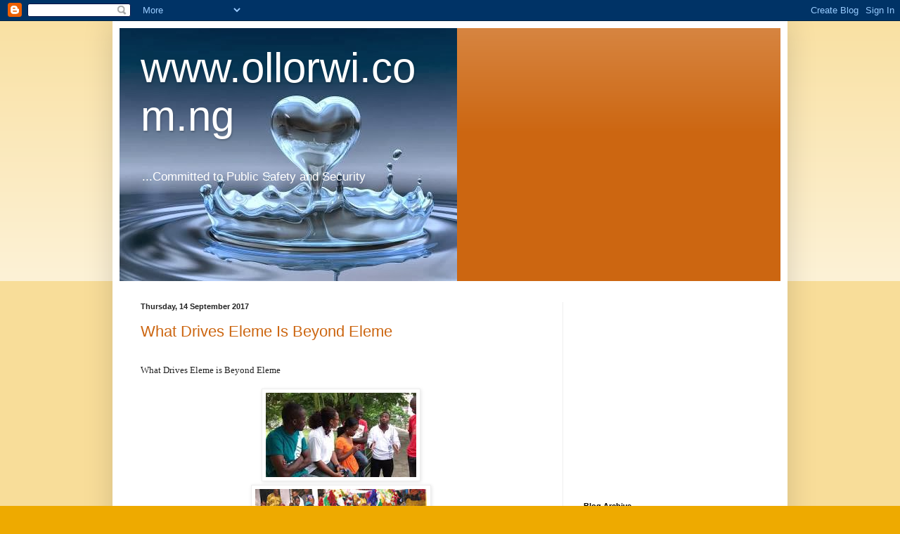

--- FILE ---
content_type: text/html; charset=UTF-8
request_url: https://www.ollorwi.com.ng/2017/09/
body_size: 18747
content:
<!DOCTYPE html>
<html class='v2' dir='ltr' lang='en-GB'>
<head>
<link href='https://www.blogger.com/static/v1/widgets/4128112664-css_bundle_v2.css' rel='stylesheet' type='text/css'/>
<meta content='width=1100' name='viewport'/>
<meta content='text/html; charset=UTF-8' http-equiv='Content-Type'/>
<meta content='blogger' name='generator'/>
<link href='https://www.ollorwi.com.ng/favicon.ico' rel='icon' type='image/x-icon'/>
<link href='https://www.ollorwi.com.ng/2017/09/' rel='canonical'/>
<link rel="alternate" type="application/atom+xml" title="www.ollorwi.com.ng - Atom" href="https://www.ollorwi.com.ng/feeds/posts/default" />
<link rel="alternate" type="application/rss+xml" title="www.ollorwi.com.ng - RSS" href="https://www.ollorwi.com.ng/feeds/posts/default?alt=rss" />
<link rel="service.post" type="application/atom+xml" title="www.ollorwi.com.ng - Atom" href="https://www.blogger.com/feeds/497692178722400553/posts/default" />
<!--Can't find substitution for tag [blog.ieCssRetrofitLinks]-->
<meta content='https://www.ollorwi.com.ng/2017/09/' property='og:url'/>
<meta content='www.ollorwi.com.ng' property='og:title'/>
<meta content='...Committed to Public Safety and Security' property='og:description'/>
<title>www.ollorwi.com.ng: September 2017</title>
<style id='page-skin-1' type='text/css'><!--
/*
-----------------------------------------------
Blogger Template Style
Name:     Simple
Designer: Blogger
URL:      www.blogger.com
----------------------------------------------- */
/* Content
----------------------------------------------- */
body {
font: normal normal 12px Arial, Tahoma, Helvetica, FreeSans, sans-serif;
color: #222222;
background: #eeaa00 none repeat scroll top left;
padding: 0 40px 40px 40px;
}
html body .region-inner {
min-width: 0;
max-width: 100%;
width: auto;
}
h2 {
font-size: 22px;
}
a:link {
text-decoration:none;
color: #cc6611;
}
a:visited {
text-decoration:none;
color: #888888;
}
a:hover {
text-decoration:underline;
color: #ff9900;
}
.body-fauxcolumn-outer .fauxcolumn-inner {
background: transparent url(https://resources.blogblog.com/blogblog/data/1kt/simple/body_gradient_tile_light.png) repeat scroll top left;
_background-image: none;
}
.body-fauxcolumn-outer .cap-top {
position: absolute;
z-index: 1;
height: 400px;
width: 100%;
}
.body-fauxcolumn-outer .cap-top .cap-left {
width: 100%;
background: transparent url(https://resources.blogblog.com/blogblog/data/1kt/simple/gradients_light.png) repeat-x scroll top left;
_background-image: none;
}
.content-outer {
-moz-box-shadow: 0 0 40px rgba(0, 0, 0, .15);
-webkit-box-shadow: 0 0 5px rgba(0, 0, 0, .15);
-goog-ms-box-shadow: 0 0 10px #333333;
box-shadow: 0 0 40px rgba(0, 0, 0, .15);
margin-bottom: 1px;
}
.content-inner {
padding: 10px 10px;
}
.content-inner {
background-color: #ffffff;
}
/* Header
----------------------------------------------- */
.header-outer {
background: #cc6611 url(//www.blogblog.com/1kt/simple/gradients_light.png) repeat-x scroll 0 -400px;
_background-image: none;
}
.Header h1 {
font: normal normal 60px Arial, Tahoma, Helvetica, FreeSans, sans-serif;
color: #ffffff;
text-shadow: 1px 2px 3px rgba(0, 0, 0, .2);
}
.Header h1 a {
color: #ffffff;
}
.Header .description {
font-size: 140%;
color: #ffffff;
}
.header-inner .Header .titlewrapper {
padding: 22px 30px;
}
.header-inner .Header .descriptionwrapper {
padding: 0 30px;
}
/* Tabs
----------------------------------------------- */
.tabs-inner .section:first-child {
border-top: 0 solid #eeeeee;
}
.tabs-inner .section:first-child ul {
margin-top: -0;
border-top: 0 solid #eeeeee;
border-left: 0 solid #eeeeee;
border-right: 0 solid #eeeeee;
}
.tabs-inner .widget ul {
background: #f5f5f5 url(https://resources.blogblog.com/blogblog/data/1kt/simple/gradients_light.png) repeat-x scroll 0 -800px;
_background-image: none;
border-bottom: 1px solid #eeeeee;
margin-top: 0;
margin-left: -30px;
margin-right: -30px;
}
.tabs-inner .widget li a {
display: inline-block;
padding: .6em 1em;
font: normal normal 14px Arial, Tahoma, Helvetica, FreeSans, sans-serif;
color: #999999;
border-left: 1px solid #ffffff;
border-right: 1px solid #eeeeee;
}
.tabs-inner .widget li:first-child a {
border-left: none;
}
.tabs-inner .widget li.selected a, .tabs-inner .widget li a:hover {
color: #000000;
background-color: #eeeeee;
text-decoration: none;
}
/* Columns
----------------------------------------------- */
.main-outer {
border-top: 0 solid #eeeeee;
}
.fauxcolumn-left-outer .fauxcolumn-inner {
border-right: 1px solid #eeeeee;
}
.fauxcolumn-right-outer .fauxcolumn-inner {
border-left: 1px solid #eeeeee;
}
/* Headings
----------------------------------------------- */
div.widget > h2,
div.widget h2.title {
margin: 0 0 1em 0;
font: normal bold 11px Arial, Tahoma, Helvetica, FreeSans, sans-serif;
color: #000000;
}
/* Widgets
----------------------------------------------- */
.widget .zippy {
color: #999999;
text-shadow: 2px 2px 1px rgba(0, 0, 0, .1);
}
.widget .popular-posts ul {
list-style: none;
}
/* Posts
----------------------------------------------- */
h2.date-header {
font: normal bold 11px Arial, Tahoma, Helvetica, FreeSans, sans-serif;
}
.date-header span {
background-color: transparent;
color: #222222;
padding: inherit;
letter-spacing: inherit;
margin: inherit;
}
.main-inner {
padding-top: 30px;
padding-bottom: 30px;
}
.main-inner .column-center-inner {
padding: 0 15px;
}
.main-inner .column-center-inner .section {
margin: 0 15px;
}
.post {
margin: 0 0 25px 0;
}
h3.post-title, .comments h4 {
font: normal normal 22px Arial, Tahoma, Helvetica, FreeSans, sans-serif;
margin: .75em 0 0;
}
.post-body {
font-size: 110%;
line-height: 1.4;
position: relative;
}
.post-body img, .post-body .tr-caption-container, .Profile img, .Image img,
.BlogList .item-thumbnail img {
padding: 2px;
background: #ffffff;
border: 1px solid #eeeeee;
-moz-box-shadow: 1px 1px 5px rgba(0, 0, 0, .1);
-webkit-box-shadow: 1px 1px 5px rgba(0, 0, 0, .1);
box-shadow: 1px 1px 5px rgba(0, 0, 0, .1);
}
.post-body img, .post-body .tr-caption-container {
padding: 5px;
}
.post-body .tr-caption-container {
color: #222222;
}
.post-body .tr-caption-container img {
padding: 0;
background: transparent;
border: none;
-moz-box-shadow: 0 0 0 rgba(0, 0, 0, .1);
-webkit-box-shadow: 0 0 0 rgba(0, 0, 0, .1);
box-shadow: 0 0 0 rgba(0, 0, 0, .1);
}
.post-header {
margin: 0 0 1.5em;
line-height: 1.6;
font-size: 90%;
}
.post-footer {
margin: 20px -2px 0;
padding: 5px 10px;
color: #666666;
background-color: #f9f9f9;
border-bottom: 1px solid #eeeeee;
line-height: 1.6;
font-size: 90%;
}
#comments .comment-author {
padding-top: 1.5em;
border-top: 1px solid #eeeeee;
background-position: 0 1.5em;
}
#comments .comment-author:first-child {
padding-top: 0;
border-top: none;
}
.avatar-image-container {
margin: .2em 0 0;
}
#comments .avatar-image-container img {
border: 1px solid #eeeeee;
}
/* Comments
----------------------------------------------- */
.comments .comments-content .icon.blog-author {
background-repeat: no-repeat;
background-image: url([data-uri]);
}
.comments .comments-content .loadmore a {
border-top: 1px solid #999999;
border-bottom: 1px solid #999999;
}
.comments .comment-thread.inline-thread {
background-color: #f9f9f9;
}
.comments .continue {
border-top: 2px solid #999999;
}
/* Accents
---------------------------------------------- */
.section-columns td.columns-cell {
border-left: 1px solid #eeeeee;
}
.blog-pager {
background: transparent none no-repeat scroll top center;
}
.blog-pager-older-link, .home-link,
.blog-pager-newer-link {
background-color: #ffffff;
padding: 5px;
}
.footer-outer {
border-top: 0 dashed #bbbbbb;
}
/* Mobile
----------------------------------------------- */
body.mobile  {
background-size: auto;
}
.mobile .body-fauxcolumn-outer {
background: transparent none repeat scroll top left;
}
.mobile .body-fauxcolumn-outer .cap-top {
background-size: 100% auto;
}
.mobile .content-outer {
-webkit-box-shadow: 0 0 3px rgba(0, 0, 0, .15);
box-shadow: 0 0 3px rgba(0, 0, 0, .15);
}
.mobile .tabs-inner .widget ul {
margin-left: 0;
margin-right: 0;
}
.mobile .post {
margin: 0;
}
.mobile .main-inner .column-center-inner .section {
margin: 0;
}
.mobile .date-header span {
padding: 0.1em 10px;
margin: 0 -10px;
}
.mobile h3.post-title {
margin: 0;
}
.mobile .blog-pager {
background: transparent none no-repeat scroll top center;
}
.mobile .footer-outer {
border-top: none;
}
.mobile .main-inner, .mobile .footer-inner {
background-color: #ffffff;
}
.mobile-index-contents {
color: #222222;
}
.mobile-link-button {
background-color: #cc6611;
}
.mobile-link-button a:link, .mobile-link-button a:visited {
color: #ffffff;
}
.mobile .tabs-inner .section:first-child {
border-top: none;
}
.mobile .tabs-inner .PageList .widget-content {
background-color: #eeeeee;
color: #000000;
border-top: 1px solid #eeeeee;
border-bottom: 1px solid #eeeeee;
}
.mobile .tabs-inner .PageList .widget-content .pagelist-arrow {
border-left: 1px solid #eeeeee;
}

--></style>
<style id='template-skin-1' type='text/css'><!--
body {
min-width: 960px;
}
.content-outer, .content-fauxcolumn-outer, .region-inner {
min-width: 960px;
max-width: 960px;
_width: 960px;
}
.main-inner .columns {
padding-left: 0;
padding-right: 310px;
}
.main-inner .fauxcolumn-center-outer {
left: 0;
right: 310px;
/* IE6 does not respect left and right together */
_width: expression(this.parentNode.offsetWidth -
parseInt("0") -
parseInt("310px") + 'px');
}
.main-inner .fauxcolumn-left-outer {
width: 0;
}
.main-inner .fauxcolumn-right-outer {
width: 310px;
}
.main-inner .column-left-outer {
width: 0;
right: 100%;
margin-left: -0;
}
.main-inner .column-right-outer {
width: 310px;
margin-right: -310px;
}
#layout {
min-width: 0;
}
#layout .content-outer {
min-width: 0;
width: 800px;
}
#layout .region-inner {
min-width: 0;
width: auto;
}
body#layout div.add_widget {
padding: 8px;
}
body#layout div.add_widget a {
margin-left: 32px;
}
--></style>
<link href='https://www.blogger.com/dyn-css/authorization.css?targetBlogID=497692178722400553&amp;zx=a27a10a6-fdfb-447d-8b0c-04f7f9754049' media='none' onload='if(media!=&#39;all&#39;)media=&#39;all&#39;' rel='stylesheet'/><noscript><link href='https://www.blogger.com/dyn-css/authorization.css?targetBlogID=497692178722400553&amp;zx=a27a10a6-fdfb-447d-8b0c-04f7f9754049' rel='stylesheet'/></noscript>
<meta name='google-adsense-platform-account' content='ca-host-pub-1556223355139109'/>
<meta name='google-adsense-platform-domain' content='blogspot.com'/>

<!-- data-ad-client=ca-pub-7312986573559579 -->

</head>
<body class='loading variant-bold'>
<div class='navbar section' id='navbar' name='Navbar'><div class='widget Navbar' data-version='1' id='Navbar1'><script type="text/javascript">
    function setAttributeOnload(object, attribute, val) {
      if(window.addEventListener) {
        window.addEventListener('load',
          function(){ object[attribute] = val; }, false);
      } else {
        window.attachEvent('onload', function(){ object[attribute] = val; });
      }
    }
  </script>
<div id="navbar-iframe-container"></div>
<script type="text/javascript" src="https://apis.google.com/js/platform.js"></script>
<script type="text/javascript">
      gapi.load("gapi.iframes:gapi.iframes.style.bubble", function() {
        if (gapi.iframes && gapi.iframes.getContext) {
          gapi.iframes.getContext().openChild({
              url: 'https://www.blogger.com/navbar/497692178722400553?origin\x3dhttps://www.ollorwi.com.ng',
              where: document.getElementById("navbar-iframe-container"),
              id: "navbar-iframe"
          });
        }
      });
    </script><script type="text/javascript">
(function() {
var script = document.createElement('script');
script.type = 'text/javascript';
script.src = '//pagead2.googlesyndication.com/pagead/js/google_top_exp.js';
var head = document.getElementsByTagName('head')[0];
if (head) {
head.appendChild(script);
}})();
</script>
</div></div>
<div class='body-fauxcolumns'>
<div class='fauxcolumn-outer body-fauxcolumn-outer'>
<div class='cap-top'>
<div class='cap-left'></div>
<div class='cap-right'></div>
</div>
<div class='fauxborder-left'>
<div class='fauxborder-right'></div>
<div class='fauxcolumn-inner'>
</div>
</div>
<div class='cap-bottom'>
<div class='cap-left'></div>
<div class='cap-right'></div>
</div>
</div>
</div>
<div class='content'>
<div class='content-fauxcolumns'>
<div class='fauxcolumn-outer content-fauxcolumn-outer'>
<div class='cap-top'>
<div class='cap-left'></div>
<div class='cap-right'></div>
</div>
<div class='fauxborder-left'>
<div class='fauxborder-right'></div>
<div class='fauxcolumn-inner'>
</div>
</div>
<div class='cap-bottom'>
<div class='cap-left'></div>
<div class='cap-right'></div>
</div>
</div>
</div>
<div class='content-outer'>
<div class='content-cap-top cap-top'>
<div class='cap-left'></div>
<div class='cap-right'></div>
</div>
<div class='fauxborder-left content-fauxborder-left'>
<div class='fauxborder-right content-fauxborder-right'></div>
<div class='content-inner'>
<header>
<div class='header-outer'>
<div class='header-cap-top cap-top'>
<div class='cap-left'></div>
<div class='cap-right'></div>
</div>
<div class='fauxborder-left header-fauxborder-left'>
<div class='fauxborder-right header-fauxborder-right'></div>
<div class='region-inner header-inner'>
<div class='header section' id='header' name='Header'><div class='widget Header' data-version='1' id='Header1'>
<div id='header-inner' style='background-image: url("https://blogger.googleusercontent.com/img/b/R29vZ2xl/AVvXsEgD5KhT8yaLQpWntgqZDEpWyrV_TxM4Ax1BuSh0gyp0MlWhpaihIqk98ePjmBhImcWS0f9H-CqTsfvssybanAUQB82_fmGIy8C0Bws1x7FE3QhjLywurKWTa222-tayiU7YMayWqXgRuIA/s1600/72827_370506876403428_830228450_n.jpg"); background-position: left; width: 480px; min-height: 360px; _height: 360px; background-repeat: no-repeat; '>
<div class='titlewrapper' style='background: transparent'>
<h1 class='title' style='background: transparent; border-width: 0px'>
<a href='https://www.ollorwi.com.ng/'>
www.ollorwi.com.ng
</a>
</h1>
</div>
<div class='descriptionwrapper'>
<p class='description'><span>...Committed to Public Safety and Security</span></p>
</div>
</div>
</div></div>
</div>
</div>
<div class='header-cap-bottom cap-bottom'>
<div class='cap-left'></div>
<div class='cap-right'></div>
</div>
</div>
</header>
<div class='tabs-outer'>
<div class='tabs-cap-top cap-top'>
<div class='cap-left'></div>
<div class='cap-right'></div>
</div>
<div class='fauxborder-left tabs-fauxborder-left'>
<div class='fauxborder-right tabs-fauxborder-right'></div>
<div class='region-inner tabs-inner'>
<div class='tabs no-items section' id='crosscol' name='Cross-column'></div>
<div class='tabs no-items section' id='crosscol-overflow' name='Cross-Column 2'></div>
</div>
</div>
<div class='tabs-cap-bottom cap-bottom'>
<div class='cap-left'></div>
<div class='cap-right'></div>
</div>
</div>
<div class='main-outer'>
<div class='main-cap-top cap-top'>
<div class='cap-left'></div>
<div class='cap-right'></div>
</div>
<div class='fauxborder-left main-fauxborder-left'>
<div class='fauxborder-right main-fauxborder-right'></div>
<div class='region-inner main-inner'>
<div class='columns fauxcolumns'>
<div class='fauxcolumn-outer fauxcolumn-center-outer'>
<div class='cap-top'>
<div class='cap-left'></div>
<div class='cap-right'></div>
</div>
<div class='fauxborder-left'>
<div class='fauxborder-right'></div>
<div class='fauxcolumn-inner'>
</div>
</div>
<div class='cap-bottom'>
<div class='cap-left'></div>
<div class='cap-right'></div>
</div>
</div>
<div class='fauxcolumn-outer fauxcolumn-left-outer'>
<div class='cap-top'>
<div class='cap-left'></div>
<div class='cap-right'></div>
</div>
<div class='fauxborder-left'>
<div class='fauxborder-right'></div>
<div class='fauxcolumn-inner'>
</div>
</div>
<div class='cap-bottom'>
<div class='cap-left'></div>
<div class='cap-right'></div>
</div>
</div>
<div class='fauxcolumn-outer fauxcolumn-right-outer'>
<div class='cap-top'>
<div class='cap-left'></div>
<div class='cap-right'></div>
</div>
<div class='fauxborder-left'>
<div class='fauxborder-right'></div>
<div class='fauxcolumn-inner'>
</div>
</div>
<div class='cap-bottom'>
<div class='cap-left'></div>
<div class='cap-right'></div>
</div>
</div>
<!-- corrects IE6 width calculation -->
<div class='columns-inner'>
<div class='column-center-outer'>
<div class='column-center-inner'>
<div class='main section' id='main' name='Main'><div class='widget Blog' data-version='1' id='Blog1'>
<div class='blog-posts hfeed'>

          <div class="date-outer">
        
<h2 class='date-header'><span>Thursday, 14 September 2017</span></h2>

          <div class="date-posts">
        
<div class='post-outer'>
<div class='post hentry uncustomized-post-template' itemprop='blogPost' itemscope='itemscope' itemtype='http://schema.org/BlogPosting'>
<meta content='https://blogger.googleusercontent.com/img/b/R29vZ2xl/AVvXsEibFftUZOMl7Z56Kd4VuOK_ovoirefWvn4U20JPzFrTizZGGFqOfips3NbBj70A6GHjG1-F12JfwXss4s4o1mjHL3smE3Lepr603aqEFWNhT_6ztySMRnIrcf53hYbC7iXHrtUpg78QCFI/s1600/ab26.png' itemprop='image_url'/>
<meta content='497692178722400553' itemprop='blogId'/>
<meta content='2354050435287850828' itemprop='postId'/>
<a name='2354050435287850828'></a>
<h3 class='post-title entry-title' itemprop='name'>
<a href='https://www.ollorwi.com.ng/2017/09/what-drives-eleme-is-beyond-eleme.html'>What Drives Eleme Is Beyond Eleme</a>
</h3>
<div class='post-header'>
<div class='post-header-line-1'></div>
</div>
<div class='post-body entry-content' id='post-body-2354050435287850828' itemprop='description articleBody'>


<br />
<div class="MsoNormal" style="line-height: normal; margin: 0in 0in 0pt;">
<span class="uficommentbody"><span style="font-family: Calibri;">What Drives Eleme is Beyond Eleme<o:p></o:p></span></span></div>
<br />
<div class="separator" style="clear: both; text-align: center;">
<a href="https://blogger.googleusercontent.com/img/b/R29vZ2xl/AVvXsEibFftUZOMl7Z56Kd4VuOK_ovoirefWvn4U20JPzFrTizZGGFqOfips3NbBj70A6GHjG1-F12JfwXss4s4o1mjHL3smE3Lepr603aqEFWNhT_6ztySMRnIrcf53hYbC7iXHrtUpg78QCFI/s1600/ab26.png" imageanchor="1" style="margin-left: 1em; margin-right: 1em;"><img border="0" data-original-height="120" data-original-width="214" src="https://blogger.googleusercontent.com/img/b/R29vZ2xl/AVvXsEibFftUZOMl7Z56Kd4VuOK_ovoirefWvn4U20JPzFrTizZGGFqOfips3NbBj70A6GHjG1-F12JfwXss4s4o1mjHL3smE3Lepr603aqEFWNhT_6ztySMRnIrcf53hYbC7iXHrtUpg78QCFI/s1600/ab26.png" /></a></div>
<div class="separator" style="clear: both; text-align: center;">
<a href="https://blogger.googleusercontent.com/img/b/R29vZ2xl/AVvXsEi0OVJzTyZef_slnsCnKuNcqD8ZSJEXNNoKHrbkVGu4BlxyDyyAS6RfVRUH2nLV9rBx9C61iQtgCv-qTxTBsZQw817HpWhAG0jI_UMUn2vCrpn7yp5VRIy2V35iktWec6Fp33cmETxzRGk/s1600/Mba+Eleme.jpg" imageanchor="1" style="margin-left: 1em; margin-right: 1em;"><img border="0" data-original-height="141" data-original-width="244" src="https://blogger.googleusercontent.com/img/b/R29vZ2xl/AVvXsEi0OVJzTyZef_slnsCnKuNcqD8ZSJEXNNoKHrbkVGu4BlxyDyyAS6RfVRUH2nLV9rBx9C61iQtgCv-qTxTBsZQw817HpWhAG0jI_UMUn2vCrpn7yp5VRIy2V35iktWec6Fp33cmETxzRGk/s1600/Mba+Eleme.jpg" /></a></div>
<div class="MsoNormal" style="line-height: normal; margin: 0in 0in 0pt;">
<span style="font-family: Calibri;"><span class="uficommentbody">Depending on the level of one&#8217;s
"intellectual" achievements, he should know that whatever his
religious inclination, if he be steadfast, he ought to transcend from primary
level of belief to the advanced level of knowingness. The journey to consciously
developing a purity of creative heart calls for the highest ideal in man as it
reflects in his daily life. In the elevated state of perception and existence,
which only true religion offers, man should be progressively anchoring
tolerance, dissolving attachments to material things and replacing love where
anger and hatred previously held sway. When these realizations are absent, then
such individual is not religious but a blind-aggressive-fanatic in the endless
universe.</span><o:p></o:p></span></div>
<br />
<div class="MsoNormal" style="line-height: normal; margin: 0in 0in 0pt;">
<span class="uficommentbody"><o:p><span style="font-family: Calibri;">&nbsp;</span></o:p></span></div>
<br />
<div class="MsoNormal" style="line-height: normal; margin: 0in 0in 0pt;">
<span style="font-family: Calibri;"><span class="uficommentbody">Besides, the nature of activities or
endeavours a people delve into tells more about the expectations of that
people. Are Politics, Church, School really businesses? If yes how lucrative
are they? This is where so many got it wrong in Eleme. Methinks, one can only
dabble into these activities as social services and not profit making ventures.
When you expect to make profits from social services like politics, church, and
school you end up being frustrated or becoming a celebrated crook. Besides, no
one has ever become rich by being a mere salary earner. Although, the system do
not favour us, we are responsible for the situation we find ourselves.
Establishing a fertilizer plant, petroleum refinery, or any giant manufacturing
concerns are capital intensive project, usually beyond the financial strength
of a single individual. Can two or more Eleme indigenes come together to
finance such a project? Definitely, not. Why? Your guess is as good as mine</span>.<span style="font-family: &quot;Times New Roman&quot;,&quot;serif&quot;; font-size: 12pt; mso-fareast-font-family: &quot;Times New Roman&quot;;"><o:p></o:p></span></span></div>
<div style='clear: both;'></div>
</div>
<div class='post-footer'>
<div class='post-footer-line post-footer-line-1'>
<span class='post-author vcard'>
Posted by
<span class='fn' itemprop='author' itemscope='itemscope' itemtype='http://schema.org/Person'>
<meta content='https://www.blogger.com/profile/11114872419362328796' itemprop='url'/>
<a class='g-profile' href='https://www.blogger.com/profile/11114872419362328796' rel='author' title='author profile'>
<span itemprop='name'>Ollorwi Osaro</span>
</a>
</span>
</span>
<span class='post-timestamp'>
at
<meta content='https://www.ollorwi.com.ng/2017/09/what-drives-eleme-is-beyond-eleme.html' itemprop='url'/>
<a class='timestamp-link' href='https://www.ollorwi.com.ng/2017/09/what-drives-eleme-is-beyond-eleme.html' rel='bookmark' title='permanent link'><abbr class='published' itemprop='datePublished' title='2017-09-14T00:40:00-07:00'>00:40</abbr></a>
</span>
<span class='post-comment-link'>
<a class='comment-link' href='https://www.ollorwi.com.ng/2017/09/what-drives-eleme-is-beyond-eleme.html#comment-form' onclick=''>
6 comments:
  </a>
</span>
<span class='post-icons'>
<span class='item-control blog-admin pid-166567542'>
<a href='https://www.blogger.com/post-edit.g?blogID=497692178722400553&postID=2354050435287850828&from=pencil' title='Edit Post'>
<img alt='' class='icon-action' height='18' src='https://resources.blogblog.com/img/icon18_edit_allbkg.gif' width='18'/>
</a>
</span>
</span>
<div class='post-share-buttons goog-inline-block'>
<a class='goog-inline-block share-button sb-email' href='https://www.blogger.com/share-post.g?blogID=497692178722400553&postID=2354050435287850828&target=email' target='_blank' title='Email This'><span class='share-button-link-text'>Email This</span></a><a class='goog-inline-block share-button sb-blog' href='https://www.blogger.com/share-post.g?blogID=497692178722400553&postID=2354050435287850828&target=blog' onclick='window.open(this.href, "_blank", "height=270,width=475"); return false;' target='_blank' title='BlogThis!'><span class='share-button-link-text'>BlogThis!</span></a><a class='goog-inline-block share-button sb-twitter' href='https://www.blogger.com/share-post.g?blogID=497692178722400553&postID=2354050435287850828&target=twitter' target='_blank' title='Share to X'><span class='share-button-link-text'>Share to X</span></a><a class='goog-inline-block share-button sb-facebook' href='https://www.blogger.com/share-post.g?blogID=497692178722400553&postID=2354050435287850828&target=facebook' onclick='window.open(this.href, "_blank", "height=430,width=640"); return false;' target='_blank' title='Share to Facebook'><span class='share-button-link-text'>Share to Facebook</span></a><a class='goog-inline-block share-button sb-pinterest' href='https://www.blogger.com/share-post.g?blogID=497692178722400553&postID=2354050435287850828&target=pinterest' target='_blank' title='Share to Pinterest'><span class='share-button-link-text'>Share to Pinterest</span></a>
</div>
</div>
<div class='post-footer-line post-footer-line-2'>
<span class='post-labels'>
Labels:
<a href='https://www.ollorwi.com.ng/search/label/Eleme' rel='tag'>Eleme</a>
</span>
</div>
<div class='post-footer-line post-footer-line-3'>
<span class='post-location'>
</span>
</div>
</div>
</div>
</div>
<div class='inline-ad'>
<script type="text/javascript">
    google_ad_client = "ca-pub-7312986573559579";
    google_ad_host = "ca-host-pub-1556223355139109";
    google_ad_host_channel = "L0007";
    google_ad_slot = "9531402846";
    google_ad_width = 300;
    google_ad_height = 250;
</script>
<!-- ollorwiosaro_main_Blog1_300x250_as -->
<script type="text/javascript"
src="//pagead2.googlesyndication.com/pagead/show_ads.js">
</script>
</div>
<div class='post-outer'>
<div class='post hentry uncustomized-post-template' itemprop='blogPost' itemscope='itemscope' itemtype='http://schema.org/BlogPosting'>
<meta content='https://blogger.googleusercontent.com/img/b/R29vZ2xl/AVvXsEhmdSxdX_3CFRdtcEfJB5xcEhmHXd2RZK27soJD94Pa7e1laeZU7ItXg-OKwGSmPPxiV0g_n-Qs2CW06gv3_jfrZF3P3fA_xyuzLpwPS2OFPgIcCdEYiqIuAD9uJUFCU9TqZnoRQpkVNGA/s1600/121B.jpg' itemprop='image_url'/>
<meta content='497692178722400553' itemprop='blogId'/>
<meta content='429110285393941977' itemprop='postId'/>
<a name='429110285393941977'></a>
<h3 class='post-title entry-title' itemprop='name'>
<a href='https://www.ollorwi.com.ng/2017/09/eleme-speak-out.html'>ELEME, SPEAK OUT</a>
</h3>
<div class='post-header'>
<div class='post-header-line-1'></div>
</div>
<div class='post-body entry-content' id='post-body-429110285393941977' itemprop='description articleBody'>
<br />
<h1 align="center" style="margin: 0in 0in 0pt; text-align: center;">
<span style="mso-fareast-font-family: &quot;Times New Roman&quot;;"><span style="font-size: large;"><span style="color: #365f91;"><span style="font-family: &quot;cambria&quot;;">Eleme, Speak Out<o:p></o:p></span></span></span></span></h1>
<br />
<div class="MsoNormal" style="line-height: normal; margin: 0in 0in 0pt;">
<span style="font-family: &quot;times new roman&quot; , &quot;serif&quot;; font-size: 12pt;">Are Eleme People really singing
their problems loud and clear enough? Are they actually telling the world their
sufferings, deprivations, and other challenges? Speaking out or dramatizing a problem
through writings, speeches, acts, etc. is a sure way of bringing same to the
forefront. What many term &#8220;mere song&#8221; has proved to be an effective strategy
for dismantling barriers and solving problems. <o:p></o:p></span></div>
<br />
<div class="MsoNormal" style="line-height: normal; margin: 0in 0in 0pt;">
<span style="font-family: &quot;times new roman&quot; , &quot;serif&quot;; font-size: 12pt;"><o:p>&nbsp;</o:p></span></div>
<br />
<div class="MsoNormal" style="line-height: normal; margin: 0in 0in 0pt;">
<span style="font-family: &quot;times new roman&quot; , &quot;serif&quot;; font-size: 12pt;">All over the world organized people
have sang their problems into solutions. Repeated song is a powerful weapon. The
blacks in former Apartheid South Africa dismantled the bricks of oppression
through the instrumentality of &#8220;song&#8221;. They attracted the attention of the
international community by effective songs &#8211; music, dance-drama, literature, protest
and so on to drag home their demands. They were consistent, focused and
determined to be liberated and they attained that lofty goal.<o:p></o:p></span></div>
<br />
<div class="MsoNormal" style="line-height: normal; margin: 0in 0in 0pt;">
<span style="font-family: &quot;times new roman&quot; , &quot;serif&quot;; font-size: 12pt;"><o:p>&nbsp;</o:p></span></div>
<br />
<div class="MsoNormal" style="line-height: normal; margin: 0in 0in 0pt;">
<span style="font-family: &quot;times new roman&quot; , &quot;serif&quot;; font-size: 12pt;">The economic, social, environmental
and health situations in Eleme should be of concern to the average Eleme man
and woman, boy and girl. The armies of unemployed youths on our streets, lack
of infrastructural facilities, the social decay in the land, the environmental
challenges, rising health issues, the rapidly decreasing populations are enough
to propel us to saturate the mass media (print and electronics), social media
and the entire universe with the &#8220;Eleme Song&#8221; when well-defined and articulated.
<o:p></o:p></span></div>
<br />
<div class="MsoNormal" style="line-height: normal; margin: 0in 0in 0pt;">
<span style="font-family: &quot;times new roman&quot; , &quot;serif&quot;; font-size: 12pt;"><o:p>&nbsp;</o:p></span></div>
<br />
<div class="MsoNormal" style="line-height: normal; margin: 0in 0in 0pt;">
<span style="font-family: &quot;times new roman&quot; , &quot;serif&quot;; font-size: 12pt;">People are attracted by what they
see and/or hear. Our oppressors want to extinct us by inflicting pains and
environmental atrocity on us and hiding our predicaments from the world. Let us
expose their evils by speaking out. Help only comes to those who seek it! We
cannot fight our oppressors because they have the wherewithal to exterminate us.
But, with help of our immediate and remote neighbours and the international
community, we can appeal to their conscience and ask for a better deal. Besides,
if telling the world our ordeal is song let us sing on. Speaking out is no sin,
telling your story is no crime, and narrating your experiences is no hate
speech. Fear not, be courageous, and be strong!<o:p></o:p></span></div>
<br />
<div class="MsoNormal" style="line-height: normal; margin: 0in 0in 0pt;">
<span style="font-family: &quot;times new roman&quot; , &quot;serif&quot;; font-size: 12pt;"><o:p>&nbsp;</o:p></span></div>
<br />
<div class="MsoNormal" style="line-height: normal; margin: 0in 0in 0pt;">
<span style="font-family: &quot;times new roman&quot; , &quot;serif&quot;; font-size: 12pt;">In fact, one of the responses to my
write up &#8220;Facilities of Death&#8221; on the wall of Nneka that has attracted my
interest and that should be of great concern to the leaders of Eleme is that of
Ibim Semenitari who wrote, &#8220;Many years ago while in Tell magazine, I did a
story on the situation in Eleme and some other impacted communities. The story
was borne out of research conducted by my late uncle Prof Difini Datubo Brown.
He was a professor of plastic surgery and long before reparative surgeries for
cleft upper lips and other congenital malformations became known he had done a
lot of these at UPTH and he discovered that most of his patients who came in
with congenital malformations were from communities with high levels of
pollution. He went ahead and took samples from Eleme, then NAFCON was in full
operation and his findings were troubling&#8221;. <span style="mso-spacerun: yes;">&nbsp;</span><o:p></o:p></span></div>
<br />
<div class="MsoNormal" style="line-height: normal; margin: 0in 0in 0pt;">
<span style="font-family: &quot;times new roman&quot; , &quot;serif&quot;; font-size: 12pt;"><o:p>&nbsp;</o:p></span></div>
<br />
<div class="MsoNormal" style="line-height: normal; margin: 0in 0in 0pt;">
<span style="font-family: &quot;times new roman&quot; , &quot;serif&quot;; font-size: 12pt;">Are you aware that most of Eleme
people today have one congenital challenge or the other? Are you also aware
that while the populations of other ethnic nationalities are increasing ours is
declining? Let us all sing the &#8220;Eleme Song&#8221; until things change for better. <span style="mso-spacerun: yes;">&nbsp;</span><o:p></o:p></span></div>
<br />
<div class="MsoNormal" style="line-height: normal; margin: 0in 0in 0pt;">
<span style="font-family: &quot;times new roman&quot; , &quot;serif&quot;; font-size: 12pt;"><o:p>&nbsp;</o:p></span></div>
<br />
<div class="MsoNormal" style="line-height: normal; margin: 0in 0in 0pt;">
<span style="font-family: &quot;times new roman&quot; , &quot;serif&quot;; font-size: 12pt;">Semenitari concluded by calling on &#8220;Corporations
and agencies in the Niger Delta &#8230; to look critically at the environment and
issues around the health of our people. Truly Eleme has taken a lot of beating&#8221;.<o:p></o:p></span></div>
<br />
<div class="MsoNormal" style="line-height: normal; margin: 0in 0in 0pt;">
<span style="font-family: &quot;times new roman&quot; , &quot;serif&quot;; font-size: 12pt;"><o:p>&nbsp;</o:p></span></div>
<br />
<div class="MsoNormal" style="line-height: normal; margin: 0in 0in 0pt;">
<span style="font-family: &quot;times new roman&quot; , &quot;serif&quot;; font-size: 12pt;"><span style="mso-spacerun: yes;">&nbsp;</span>A friend of Eleme singing the &#8220;Eleme Song&#8221; (if
you like) while, Eleme people watch in fear and silence, expecting miracle. It
is the repeated <b style="mso-bidi-font-weight: normal;">song</b> of the Hebrews,
cry of the oppressed Israelites, which moved God to raise Moses to lead them
out of Egypt, not fear and silence. Moses started fighting for the Hebrews long
before God supported him with miracles. Every Eleme person is a child of
miracle. Let us take the first step and God will do the rest. Today, the Ibos
are singing the Biafra Song, the Yoruba are singing the Oduduwa Song, and the
Hausas are singing the Arewa Song. The Ijaws are drumming for Niger Delta
Republic? Even the Ogonis are asking for Ogoni Nation. Where is Eleme? What is
the Eleme Song? Let us stop being one of the crowds and be what God wants us to
be.<o:p></o:p></span></div>
<br />
<div class="MsoNormal" style="line-height: normal; margin: 0in 0in 0pt;">
<span style="font-family: &quot;times new roman&quot; , &quot;serif&quot;; font-size: 12pt;"><o:p>&nbsp;</o:p></span></div>
<br />
<div class="MsoNormal" style="line-height: normal; margin: 0in 0in 0pt;">
<span style="font-family: &quot;times new roman&quot; , &quot;serif&quot;; font-size: 12pt;">The Queen of Great Britain and
Ireland Express of India usurped our independence from us on 19<sup>th</sup>
and 20<sup>th</sup> of April, 1898 with the promise to offer us protection which
they never did but rather turned around to fraudulently mortgaged us without
our consent to Nigeria that is not only robbing us of our wealth but decimating
us. What do we want from Nigeria? Say it, write it, act it! The world is
listening to true cries. The universe has ways of responding to true complains.
<span style="mso-spacerun: yes;">&nbsp;</span><span style="mso-spacerun: yes;">&nbsp;&nbsp;</span><span style="mso-spacerun: yes;">&nbsp;</span><o:p></o:p></span></div>
<br />
<div class="MsoNormal" style="line-height: normal; margin: 0in 0in 0pt;">
<span style="font-family: &quot;times new roman&quot; , &quot;serif&quot;; font-size: 12pt;"><o:p>&nbsp;</o:p></span></div>
<br />
<div class="MsoNormal" style="line-height: normal; margin: 0in 0in 0pt;">
<span style="font-family: &quot;times new roman&quot; , &quot;serif&quot;; font-size: 12pt;">There are people outside Eleme who
are willing to sing the &#8220;Eleme Song&#8221; more than we do now because we are
suffering from overdose of our problems. These friends and well-wishers of
Eleme are only waiting for us to start singing and they will join. What are we
waiting for? It is time to speak out! What do Eleme want from Nigeria that
British married her illegally to? <o:p></o:p></span></div>
<br />
<div class="separator" style="clear: both; text-align: center;">
<a href="https://blogger.googleusercontent.com/img/b/R29vZ2xl/AVvXsEhmdSxdX_3CFRdtcEfJB5xcEhmHXd2RZK27soJD94Pa7e1laeZU7ItXg-OKwGSmPPxiV0g_n-Qs2CW06gv3_jfrZF3P3fA_xyuzLpwPS2OFPgIcCdEYiqIuAD9uJUFCU9TqZnoRQpkVNGA/s1600/121B.jpg" imageanchor="1" style="margin-left: 1em; margin-right: 1em;"><img border="0" data-original-height="240" data-original-width="313" src="https://blogger.googleusercontent.com/img/b/R29vZ2xl/AVvXsEhmdSxdX_3CFRdtcEfJB5xcEhmHXd2RZK27soJD94Pa7e1laeZU7ItXg-OKwGSmPPxiV0g_n-Qs2CW06gv3_jfrZF3P3fA_xyuzLpwPS2OFPgIcCdEYiqIuAD9uJUFCU9TqZnoRQpkVNGA/s1600/121B.jpg" /></a></div>
<br />
<div class="separator" style="clear: both; text-align: center;">
<a href="https://blogger.googleusercontent.com/img/b/R29vZ2xl/AVvXsEj3VcfP12gplW4grD1PjBgFIm1gShD3hWch0krhbPUi0AOOrjVRbeCjldlnZHPGZdWmqXZ8JzJtp63C25UANzLPWG82VbiTkm2vbullRtuu32qhEK_r-9ptHKYy8odgNJLv9k-AQMYLH4s/s1600/ab6.jpg" imageanchor="1" style="margin-left: 1em; margin-right: 1em;"><img border="0" data-original-height="181" data-original-width="278" src="https://blogger.googleusercontent.com/img/b/R29vZ2xl/AVvXsEj3VcfP12gplW4grD1PjBgFIm1gShD3hWch0krhbPUi0AOOrjVRbeCjldlnZHPGZdWmqXZ8JzJtp63C25UANzLPWG82VbiTkm2vbullRtuu32qhEK_r-9ptHKYy8odgNJLv9k-AQMYLH4s/s1600/ab6.jpg" /></a></div>
<br />
<div class="separator" style="clear: both; text-align: center;">
<a href="https://blogger.googleusercontent.com/img/b/R29vZ2xl/AVvXsEhWvijtxN8LyWnDIzeMXxgjSY-LCL8Vtlk3mqVjmIKZbckRQ8anjAJHpydYUUMrs_ODqhDJd6Zk3t8-p-c9QyQLe77yVnOFfHjS3EpJKy60xgXursMsqneOuidvfJKlBFrvxORr6wSR6cg/s1600/121.jpg" imageanchor="1" style="margin-left: 1em; margin-right: 1em;"><img border="0" data-original-height="395" data-original-width="526" height="239" src="https://blogger.googleusercontent.com/img/b/R29vZ2xl/AVvXsEhWvijtxN8LyWnDIzeMXxgjSY-LCL8Vtlk3mqVjmIKZbckRQ8anjAJHpydYUUMrs_ODqhDJd6Zk3t8-p-c9QyQLe77yVnOFfHjS3EpJKy60xgXursMsqneOuidvfJKlBFrvxORr6wSR6cg/s320/121.jpg" width="320" /></a></div>
<br />
<div class="separator" style="clear: both; text-align: center;">
<a href="https://blogger.googleusercontent.com/img/b/R29vZ2xl/AVvXsEgTIMePKzjIkq1pyT4T1V4XepK92mAjFQ_JF_U_hSnrRK8X3QI52giG3MI3Xob8joOlpEhulUOKsi2PBJA1SWIv6hAX38JIxIleleb-D8kepizAT5FFl6L4aq47awPvg-peQyOHuws6pdM/s1600/insurgency.png" imageanchor="1" style="margin-left: 1em; margin-right: 1em;"><img border="0" data-original-height="124" data-original-width="182" src="https://blogger.googleusercontent.com/img/b/R29vZ2xl/AVvXsEgTIMePKzjIkq1pyT4T1V4XepK92mAjFQ_JF_U_hSnrRK8X3QI52giG3MI3Xob8joOlpEhulUOKsi2PBJA1SWIv6hAX38JIxIleleb-D8kepizAT5FFl6L4aq47awPvg-peQyOHuws6pdM/s1600/insurgency.png" /></a></div>
<div style='clear: both;'></div>
</div>
<div class='post-footer'>
<div class='post-footer-line post-footer-line-1'>
<span class='post-author vcard'>
Posted by
<span class='fn' itemprop='author' itemscope='itemscope' itemtype='http://schema.org/Person'>
<meta content='https://www.blogger.com/profile/11114872419362328796' itemprop='url'/>
<a class='g-profile' href='https://www.blogger.com/profile/11114872419362328796' rel='author' title='author profile'>
<span itemprop='name'>Ollorwi Osaro</span>
</a>
</span>
</span>
<span class='post-timestamp'>
at
<meta content='https://www.ollorwi.com.ng/2017/09/eleme-speak-out.html' itemprop='url'/>
<a class='timestamp-link' href='https://www.ollorwi.com.ng/2017/09/eleme-speak-out.html' rel='bookmark' title='permanent link'><abbr class='published' itemprop='datePublished' title='2017-09-14T00:31:00-07:00'>00:31</abbr></a>
</span>
<span class='post-comment-link'>
<a class='comment-link' href='https://www.ollorwi.com.ng/2017/09/eleme-speak-out.html#comment-form' onclick=''>
5 comments:
  </a>
</span>
<span class='post-icons'>
<span class='item-control blog-admin pid-166567542'>
<a href='https://www.blogger.com/post-edit.g?blogID=497692178722400553&postID=429110285393941977&from=pencil' title='Edit Post'>
<img alt='' class='icon-action' height='18' src='https://resources.blogblog.com/img/icon18_edit_allbkg.gif' width='18'/>
</a>
</span>
</span>
<div class='post-share-buttons goog-inline-block'>
<a class='goog-inline-block share-button sb-email' href='https://www.blogger.com/share-post.g?blogID=497692178722400553&postID=429110285393941977&target=email' target='_blank' title='Email This'><span class='share-button-link-text'>Email This</span></a><a class='goog-inline-block share-button sb-blog' href='https://www.blogger.com/share-post.g?blogID=497692178722400553&postID=429110285393941977&target=blog' onclick='window.open(this.href, "_blank", "height=270,width=475"); return false;' target='_blank' title='BlogThis!'><span class='share-button-link-text'>BlogThis!</span></a><a class='goog-inline-block share-button sb-twitter' href='https://www.blogger.com/share-post.g?blogID=497692178722400553&postID=429110285393941977&target=twitter' target='_blank' title='Share to X'><span class='share-button-link-text'>Share to X</span></a><a class='goog-inline-block share-button sb-facebook' href='https://www.blogger.com/share-post.g?blogID=497692178722400553&postID=429110285393941977&target=facebook' onclick='window.open(this.href, "_blank", "height=430,width=640"); return false;' target='_blank' title='Share to Facebook'><span class='share-button-link-text'>Share to Facebook</span></a><a class='goog-inline-block share-button sb-pinterest' href='https://www.blogger.com/share-post.g?blogID=497692178722400553&postID=429110285393941977&target=pinterest' target='_blank' title='Share to Pinterest'><span class='share-button-link-text'>Share to Pinterest</span></a>
</div>
</div>
<div class='post-footer-line post-footer-line-2'>
<span class='post-labels'>
Labels:
<a href='https://www.ollorwi.com.ng/search/label/Eleme' rel='tag'>Eleme</a>,
<a href='https://www.ollorwi.com.ng/search/label/pollution' rel='tag'>pollution</a>
</span>
</div>
<div class='post-footer-line post-footer-line-3'>
<span class='post-location'>
</span>
</div>
</div>
</div>
</div>

          </div></div>
        

          <div class="date-outer">
        
<h2 class='date-header'><span>Tuesday, 5 September 2017</span></h2>

          <div class="date-posts">
        
<div class='post-outer'>
<div class='post hentry uncustomized-post-template' itemprop='blogPost' itemscope='itemscope' itemtype='http://schema.org/BlogPosting'>
<meta content='https://blogger.googleusercontent.com/img/b/R29vZ2xl/AVvXsEinkwko15RMNAyW1fFpnDLY0C52kkPheHAaP8xhyphenhyphenMbkTmasUQJyqGUwOXPXP2bliDJny45CwYkBNYWOy2Zjlo7-4BkbMtfLE2hp-SxEzM5oa-x4yvqKd18-PCAohYpBQ0q2BD1Tyaz141o/s1600/Sankara.jpg' itemprop='image_url'/>
<meta content='497692178722400553' itemprop='blogId'/>
<meta content='3740476385026064687' itemprop='postId'/>
<a name='3740476385026064687'></a>
<h3 class='post-title entry-title' itemprop='name'>
<a href='https://www.ollorwi.com.ng/2017/09/an-open-letter-to-thomas-sankara.html'>An Open Letter To Thomas Sankara</a>
</h3>
<div class='post-header'>
<div class='post-header-line-1'></div>
</div>
<div class='post-body entry-content' id='post-body-3740476385026064687' itemprop='description articleBody'>


<br />
<h1 align="center" style="margin: 0in 0in 0pt; text-align: center;">
<span style="color: windowtext; font-family: &quot;Times New Roman&quot;,&quot;serif&quot;; font-size: 12pt; line-height: 115%;">AN OPEN LETTER TO THOMAS SANKARA<o:p></o:p></span></h1>
<br />
<div class="MsoNormal" style="margin: 0in 0in 10pt; text-align: justify;">
<span style="font-family: &quot;Times New Roman&quot;,&quot;serif&quot;; font-size: 12pt; line-height: 115%;">This open letter to
late Captain Thomas Sankara was originally published on page 4 of the Sunday
Standard Newspaper, Jos, Plateau State, Nigeria on May 15, 1988 by M. O.
Ollorwi. Enjoy the article.</span></div>
<div class="separator" style="clear: both; text-align: center;">
<a href="https://blogger.googleusercontent.com/img/b/R29vZ2xl/AVvXsEinkwko15RMNAyW1fFpnDLY0C52kkPheHAaP8xhyphenhyphenMbkTmasUQJyqGUwOXPXP2bliDJny45CwYkBNYWOy2Zjlo7-4BkbMtfLE2hp-SxEzM5oa-x4yvqKd18-PCAohYpBQ0q2BD1Tyaz141o/s1600/Sankara.jpg" imageanchor="1" style="margin-left: 1em; margin-right: 1em;"><img border="0" data-original-height="203" data-original-width="300" src="https://blogger.googleusercontent.com/img/b/R29vZ2xl/AVvXsEinkwko15RMNAyW1fFpnDLY0C52kkPheHAaP8xhyphenhyphenMbkTmasUQJyqGUwOXPXP2bliDJny45CwYkBNYWOy2Zjlo7-4BkbMtfLE2hp-SxEzM5oa-x4yvqKd18-PCAohYpBQ0q2BD1Tyaz141o/s1600/Sankara.jpg" /></a></div>
<div class="separator" style="clear: both; text-align: center;">
<a href="https://blogger.googleusercontent.com/img/b/R29vZ2xl/AVvXsEjRNKgr3Pn6aUNJjtgRo04r30Rq9W5V33SClA1MGjvY-sK-hJuaDzXqXZIl4AS2V_MvaQ1DRqlPk2whu0I0FIddahRUa7ZfLdmhyr3FbVg3geElWGvxttmnAYwnubhyphenhyphenIh3rfUrEtJsjaEE/s1600/Sankara1.jpg" imageanchor="1" style="margin-left: 1em; margin-right: 1em;"><img border="0" data-original-height="288" data-original-width="215" src="https://blogger.googleusercontent.com/img/b/R29vZ2xl/AVvXsEjRNKgr3Pn6aUNJjtgRo04r30Rq9W5V33SClA1MGjvY-sK-hJuaDzXqXZIl4AS2V_MvaQ1DRqlPk2whu0I0FIddahRUa7ZfLdmhyr3FbVg3geElWGvxttmnAYwnubhyphenhyphenIh3rfUrEtJsjaEE/s1600/Sankara1.jpg" /></a></div>
<br />
<div class="separator" style="clear: both; text-align: center;">
<a href="https://blogger.googleusercontent.com/img/b/R29vZ2xl/AVvXsEh6_42L64YC6y7bn8in3AvNUsn_GobYzHiy6cxjhZvKpEafuGpxhz2yRNujfwFLApmC6s083FytCndVluA177-7e1yVLppop6bIBNOEsUW_lw4PsNPkTFvGrva7J1ZOWm8qiDQcdPS0ij8/s1600/Sankara3.jpg" imageanchor="1" style="margin-left: 1em; margin-right: 1em;"><img border="0" data-original-height="215" data-original-width="170" src="https://blogger.googleusercontent.com/img/b/R29vZ2xl/AVvXsEh6_42L64YC6y7bn8in3AvNUsn_GobYzHiy6cxjhZvKpEafuGpxhz2yRNujfwFLApmC6s083FytCndVluA177-7e1yVLppop6bIBNOEsUW_lw4PsNPkTFvGrva7J1ZOWm8qiDQcdPS0ij8/s1600/Sankara3.jpg" /></a></div>
<div class="MsoNormal" style="margin: 0in 0in 10pt; text-align: justify;">
<span style="font-family: &quot;Times New Roman&quot;,&quot;serif&quot;; font-size: 12pt; line-height: 115%;"><o:p></o:p></span>&nbsp;</div>
<br />
<div class="MsoNormal" style="margin: 0in 0in 10pt; text-align: justify;">
<span style="font-family: &quot;Times New Roman&quot;,&quot;serif&quot;; font-size: 12pt; line-height: 115%;">Could you remember
offhand the very night I told you to be careful in your selection of enemies?
Though I know a man cannot be careful in his choice of enemies, especially on a
planet and in a continent where everything is black, bleak and stone dark. I still
feel you should try. Now, you are no more. My eyes cannot see you as my
Sankara, a young, energetic and brave Africanist whose attempt to galvanize his
people and promote African cultures and values attracted more foes than
friends. Somehow, I feel that your spirit and blood (your stand on Africa for
Africans) like that of late brave African heroes (Patrick Lumumba, Dr. Nkwame
Nkrumah, General Murtala Mohammed, Comrade Samora Michel, etc.) is beckoning me
and true-Africa sons and daughters just because of the very way we love you. <o:p></o:p></span></div>
<br />
<div class="MsoNormal" style="margin: 0in 0in 10pt; text-align: justify;">
<span style="font-family: &quot;Times New Roman&quot;,&quot;serif&quot;; font-size: 12pt; line-height: 115%;">I was much struck with
the simplicity of your life-style and sweetness of your manners both in private
and public life. Is this a breeding ground for fatal jealousy and terminal
hatred, a bleeding continent? In all, you never knew how much and how hard I
missed you because you never recognized how much and how well I love you. Now,
I keep buying newspapers and magazines to read about you, and to know how the
world feels about your untimely transition. It was only yesterday&#8217;s dawn that I
saw a man flayed and you can hardly believe how much it altered his appearance
for the worse. He assassinated you for materialism; leaving me only watching
you on televisions and reading about you in newspapers. Now, I fill all the
nooks and crannies of my house with your fascinating and inspiring pictures. I
adore you, son and blood of Africa.<o:p></o:p></span></div>
<br />
<div class="MsoNormal" style="margin: 0in 0in 10pt; text-align: justify;">
<span style="font-family: &quot;Times New Roman&quot;,&quot;serif&quot;; font-size: 12pt; line-height: 115%;">I know you have
encountered a hard, rough life.<span style="mso-spacerun: yes;">&nbsp; </span>Your
country was listed among the ten poorest in the world. You love your people
more than your own life, even in death. You expressed your efforts to galvanize
them; to awaken in them the spirit of self-reliance. But, that wasn&#8217;t
appreciated, was it? What do you say? We all have red blood in our vein? But, why
do we hate good people?<o:p></o:p></span></div>
<br />
<div class="MsoNormal" style="margin: 0in 0in 10pt; text-align: justify;">
<span style="font-family: &quot;Times New Roman&quot;,&quot;serif&quot;; font-size: 12pt; line-height: 115%;">I know you went into
the shoes when you perceived your land enslaving itself. What was wrong with
that? You lived a <b style="mso-bidi-font-weight: normal;"><i style="mso-bidi-font-style: normal;">poor</i></b> and <b style="mso-bidi-font-weight: normal;"><i style="mso-bidi-font-style: normal;">contented </i></b>life and proved a stubborn
kind of a person to your pals. This convinced me offhand that you were at your
peak, only soon to descend into oblivion. Something good in a man seated in the
mangrove mud must be drown by the ocean of wicked guns booming across the
continent of death propel by the venom of &#8220;gentle&#8221; breeze. Were you then in the
ocean swimming your life away trying to Africanize? <o:p></o:p></span></div>
<br />
<div class="MsoNormal" style="margin: 0in 0in 10pt; text-align: justify;">
<span style="font-family: &quot;Times New Roman&quot;,&quot;serif&quot;; font-size: 12pt; line-height: 115%;">I forgot to tell you. But,
I thought you know. When the wide currents of European Oceans meet with the deadly
waves of Arab marines they became too strong a force for the silent Africa to
contain. My Sankara, were you in-between these two wall and the blue sea
swimming into extinction, while Africa sleeps on?<o:p></o:p></span></div>
<br />
<div class="MsoNormal" style="margin: 0in 0in 10pt; text-align: justify;">
<span style="font-family: &quot;Times New Roman&quot;,&quot;serif&quot;; font-size: 12pt; line-height: 115%;">Things are going from
bad to worse, not only for your country but for the whole of Africa. Even the
giant of Africa that should be mature and stand shoulder high is now learning
to creep. The ship of Africa is unmanned. All the heads are rotten and
smelling. Why did you embark on this endless journeying without a word? How is
the other side of life, my Sankara? If the needful are prayers, supplications,
libations or sacrifices, offer them on our behalf and stand in the gap for us. Questions
are not necessary. Your training and experience on earth guaranteed your
capability. Intercede for us, my Sankara. Let the gods forgive our insanity,
and let our ancestors pardon our violence and smile on us again. This is not
too much a request to make of you, my Sankara. <span style="mso-spacerun: yes;">&nbsp;</span><o:p></o:p></span></div>
<br />
<div class="MsoNormal" style="margin: 0in 0in 10pt; text-align: justify;">
<span style="font-family: &quot;Times New Roman&quot;,&quot;serif&quot;; font-size: 12pt; line-height: 115%;">Just because you are
Thomas Sankara, that is why I love and adore you. You possess the courageous
and startling qualities of an African leader. A one in a million! The guns
helped to build you up; to make you a super-black-leader, and you have to
follow that route according to the scriptures of the gun.<o:p></o:p></span></div>
<br />
<div class="MsoNormal" style="margin: 0in 0in 10pt; text-align: justify;">
<span style="font-family: &quot;Times New Roman&quot;,&quot;serif&quot;; font-size: 12pt; line-height: 115%;">Now, to you Death!
Death! Oh, Death! How wicked are you to snatch life out of my Sankara? Why did
you snatch him from me at the time I needed him most? Still in my mind, fresh
is how you snatched life out of Murtala Mohammed, Patrick Lumumba, Comrade Samora
Michel, etc. Oh! What Death! What more can I say, write, or do about you? <o:p></o:p></span></div>
<br />
<div class="MsoNormal" style="margin: 0in 0in 10pt; text-align: justify;">
<span style="font-family: &quot;Times New Roman&quot;,&quot;serif&quot;; font-size: 12pt; line-height: 115%;">Lest I forget, it was
just this morning I woke up from bed to see four Burkinabes at the corridor of
my house. When I confronted them with questions as to why they were standing
there so early, I was made to understand that they had come to negotiate for the
purchase of my crude oil. But, Sankara, I was not only afraid to sell my crude
oil to your country on credit but was mindful of the fact that my crude oil,
the oil of blacks would eventually end up in the hands of our enemy &#8211; Botha and
his associates.<o:p></o:p></span></div>
<br />
<div class="MsoNormal" style="margin: 0in 0in 10pt; text-align: justify;">
<span style="font-family: &quot;Times New Roman&quot;,&quot;serif&quot;; font-size: 12pt; line-height: 115%;">I hope you would not be
embarrassed by mere mention of that? You know if you were still alive and
captaining the Ship of the Burkinabes, my response would have been positive. I won&#8217;t
have had a second thought even though your country has no refinery. This is
because I trust you.<o:p></o:p></span></div>
<br />
<div class="MsoNormal" style="margin: 0in 0in 10pt; text-align: justify;">
<span style="font-family: &quot;Times New Roman&quot;,&quot;serif&quot;; font-size: 12pt; line-height: 115%;">A friend of your &#8211;
because I know you didn&#8217;t count him your enemy &#8211; arrived Nigeria recently on
what is called &#8220;State Visit&#8221; and you would hardly believe the way and manner
with which he was received. Only a handful of Nigerians went out to welcome him
with folded arms and closed hearts, knowing quite well that he is a green snake
under green grass. <o:p></o:p></span></div>
<br />
<div class="MsoNormal" style="margin: 0in 0in 10pt; text-align: justify;">
<span style="font-family: &quot;Times New Roman&quot;,&quot;serif&quot;; font-size: 12pt; line-height: 115%;">Captain Thomas Sankara,
I love you more than ever now. This is true because I took you for granted when
you were alive. Your name and popularity will never be erased from the sand of
African history. And your blood will ever remain fresh to ask for justice not
for yourself but for the &#8220;poverty ravaged Burkinabes whose dreams of hope
renewal stands truncated&#8221;. <o:p></o:p></span></div>
<br />
<div class="MsoNormal" style="margin: 0in 0in 10pt; text-align: justify;">
<span style="font-family: &quot;Times New Roman&quot;,&quot;serif&quot;; font-size: 12pt; line-height: 115%;">But, O God, I miss him
bad. I miss my Sankara. What a strange thing is life and man in Africa? Are we
ungovernable even with good leaders? Why African lights are always put off at
dawn when the people are very hopeful? <o:p></o:p></span></div>
<br />
<div class="MsoNormal" style="margin: 0in 0in 10pt; text-align: justify;">
<span style="font-family: &quot;Times New Roman&quot;,&quot;serif&quot;; font-size: 12pt; line-height: 115%;">Come home, my Sankara,
my legs are being uprooted from the ground. My head aches. My heart is burning
rapidly. My breasts can no longer support my children. There is hunger in the
land. There is suffering everywhere. Infectious diseases and poverty are
decimating my people. Where is holy water? Is the anointing oil better,
instead? What happen to the precious and delicious breasts of Africa? Or, the
fresh palm wine from African swamplands?<span style="mso-spacerun: yes;">&nbsp;
</span>Which do I go for now to facilitate our cultural revival and value
reorientation and save Africa?<span style="mso-spacerun: yes;">&nbsp; </span>Can any
mortal present himself at the door of the world where you now reside? Won&#8217;t the
doors be shut in the face? The authority to knock down the shutters is only
with the ancestors? But, are African ancestors there at all? Are our gods dead
or only silent? Who destroyed our shrines and polluted our altars? God! Oh,
God!! <span style="mso-spacerun: yes;">&nbsp;</span><o:p></o:p></span></div>
<br />
<div class="MsoNormal" style="margin: 0in 0in 10pt; text-align: justify;">
<span style="font-family: &quot;Times New Roman&quot;,&quot;serif&quot;; font-size: 12pt; line-height: 115%;">It has happened, death
being most inevitable. So let it be with Captain Thomas Sankara, the noble
leader.<o:p></o:p></span></div>
<br />
<div class="MsoNormal" style="margin: 0in 0in 10pt; text-align: justify;">
<span style="font-family: &quot;Times New Roman&quot;,&quot;serif&quot;; font-size: 12pt; line-height: 115%;">May your family and all
your fans do kindly accept my profound sympathy which is all I can offer now.<o:p></o:p></span></div>
<br />
<div class="MsoNormal" style="margin: 0in 0in 10pt; text-align: justify;">
<span style="font-family: &quot;Times New Roman&quot;,&quot;serif&quot;; font-size: 12pt; line-height: 115%;">It is me, an African, a
friend of yours who now is a cool guy. <span style="mso-spacerun: yes;">&nbsp;</span><o:p></o:p></span></div>
<br />
<div class="MsoNormal" style="margin: 0in 0in 10pt; text-align: justify;">
<span style="font-family: &quot;Times New Roman&quot;,&quot;serif&quot;; font-size: 12pt; line-height: 115%;">M. O. Ollorwi<span style="mso-spacerun: yes;">&nbsp;&nbsp;&nbsp; </span><span style="mso-spacerun: yes;">&nbsp;</span><o:p></o:p></span></div>
<br />
<div class="MsoNormal" style="margin: 0in 0in 10pt;">
<span style="font-family: &quot;Times New Roman&quot;,&quot;serif&quot;; font-size: 14pt; line-height: 115%;"><span style="mso-spacerun: yes;">&nbsp;&nbsp;&nbsp; </span><span style="mso-spacerun: yes;">&nbsp;&nbsp;&nbsp;&nbsp;&nbsp;&nbsp;</span><span style="mso-spacerun: yes;">&nbsp;&nbsp;</span><span style="mso-spacerun: yes;">&nbsp;</span><span style="mso-spacerun: yes;">&nbsp;</span><span style="mso-spacerun: yes;">&nbsp;</span><span style="mso-spacerun: yes;">&nbsp;</span><span style="mso-spacerun: yes;">&nbsp;</span><span style="mso-spacerun: yes;">&nbsp;&nbsp;</span><span style="mso-spacerun: yes;">&nbsp;&nbsp;</span><o:p></o:p></span></div>
<div style='clear: both;'></div>
</div>
<div class='post-footer'>
<div class='post-footer-line post-footer-line-1'>
<span class='post-author vcard'>
Posted by
<span class='fn' itemprop='author' itemscope='itemscope' itemtype='http://schema.org/Person'>
<meta content='https://www.blogger.com/profile/11114872419362328796' itemprop='url'/>
<a class='g-profile' href='https://www.blogger.com/profile/11114872419362328796' rel='author' title='author profile'>
<span itemprop='name'>Ollorwi Osaro</span>
</a>
</span>
</span>
<span class='post-timestamp'>
at
<meta content='https://www.ollorwi.com.ng/2017/09/an-open-letter-to-thomas-sankara.html' itemprop='url'/>
<a class='timestamp-link' href='https://www.ollorwi.com.ng/2017/09/an-open-letter-to-thomas-sankara.html' rel='bookmark' title='permanent link'><abbr class='published' itemprop='datePublished' title='2017-09-05T08:55:00-07:00'>08:55</abbr></a>
</span>
<span class='post-comment-link'>
<a class='comment-link' href='https://www.ollorwi.com.ng/2017/09/an-open-letter-to-thomas-sankara.html#comment-form' onclick=''>
No comments:
  </a>
</span>
<span class='post-icons'>
<span class='item-control blog-admin pid-166567542'>
<a href='https://www.blogger.com/post-edit.g?blogID=497692178722400553&postID=3740476385026064687&from=pencil' title='Edit Post'>
<img alt='' class='icon-action' height='18' src='https://resources.blogblog.com/img/icon18_edit_allbkg.gif' width='18'/>
</a>
</span>
</span>
<div class='post-share-buttons goog-inline-block'>
<a class='goog-inline-block share-button sb-email' href='https://www.blogger.com/share-post.g?blogID=497692178722400553&postID=3740476385026064687&target=email' target='_blank' title='Email This'><span class='share-button-link-text'>Email This</span></a><a class='goog-inline-block share-button sb-blog' href='https://www.blogger.com/share-post.g?blogID=497692178722400553&postID=3740476385026064687&target=blog' onclick='window.open(this.href, "_blank", "height=270,width=475"); return false;' target='_blank' title='BlogThis!'><span class='share-button-link-text'>BlogThis!</span></a><a class='goog-inline-block share-button sb-twitter' href='https://www.blogger.com/share-post.g?blogID=497692178722400553&postID=3740476385026064687&target=twitter' target='_blank' title='Share to X'><span class='share-button-link-text'>Share to X</span></a><a class='goog-inline-block share-button sb-facebook' href='https://www.blogger.com/share-post.g?blogID=497692178722400553&postID=3740476385026064687&target=facebook' onclick='window.open(this.href, "_blank", "height=430,width=640"); return false;' target='_blank' title='Share to Facebook'><span class='share-button-link-text'>Share to Facebook</span></a><a class='goog-inline-block share-button sb-pinterest' href='https://www.blogger.com/share-post.g?blogID=497692178722400553&postID=3740476385026064687&target=pinterest' target='_blank' title='Share to Pinterest'><span class='share-button-link-text'>Share to Pinterest</span></a>
</div>
</div>
<div class='post-footer-line post-footer-line-2'>
<span class='post-labels'>
Labels:
<a href='https://www.ollorwi.com.ng/search/label/Africa' rel='tag'>Africa</a>,
<a href='https://www.ollorwi.com.ng/search/label/Open%20Letter' rel='tag'>Open Letter</a>,
<a href='https://www.ollorwi.com.ng/search/label/Thomas%20Sankara' rel='tag'>Thomas Sankara</a>
</span>
</div>
<div class='post-footer-line post-footer-line-3'>
<span class='post-location'>
</span>
</div>
</div>
</div>
</div>

        </div></div>
      
</div>
<div class='blog-pager' id='blog-pager'>
<span id='blog-pager-newer-link'>
<a class='blog-pager-newer-link' href='https://www.ollorwi.com.ng/search?updated-max=2021-03-01T04:22:00-08:00&max-results=7&reverse-paginate=true' id='Blog1_blog-pager-newer-link' title='Newer Posts'>Newer Posts</a>
</span>
<span id='blog-pager-older-link'>
<a class='blog-pager-older-link' href='https://www.ollorwi.com.ng/search?updated-max=2017-09-05T08:55:00-07:00&max-results=7' id='Blog1_blog-pager-older-link' title='Older Posts'>Older Posts</a>
</span>
<a class='home-link' href='https://www.ollorwi.com.ng/'>Home</a>
</div>
<div class='clear'></div>
<div class='blog-feeds'>
<div class='feed-links'>
Subscribe to:
<a class='feed-link' href='https://www.ollorwi.com.ng/feeds/posts/default' target='_blank' type='application/atom+xml'>Comments (Atom)</a>
</div>
</div>
</div></div>
</div>
</div>
<div class='column-left-outer'>
<div class='column-left-inner'>
<aside>
</aside>
</div>
</div>
<div class='column-right-outer'>
<div class='column-right-inner'>
<aside>
<div class='sidebar section' id='sidebar-right-1'><div class='widget AdSense' data-version='1' id='AdSense4'>
<div class='widget-content'>
<script type="text/javascript">
    google_ad_client = "ca-pub-7312986573559579";
    google_ad_host = "ca-host-pub-1556223355139109";
    google_ad_slot = "2008136048";
    google_ad_width = 250;
    google_ad_height = 250;
</script>
<!-- ollorwiosaro_sidebar-right-1_AdSense4_250x250_as -->
<script type="text/javascript"
src="//pagead2.googlesyndication.com/pagead/show_ads.js">
</script>
<div class='clear'></div>
</div>
</div><div class='widget BlogArchive' data-version='1' id='BlogArchive1'>
<h2>Blog Archive</h2>
<div class='widget-content'>
<div id='ArchiveList'>
<div id='BlogArchive1_ArchiveList'>
<ul class='hierarchy'>
<li class='archivedate collapsed'>
<a class='toggle' href='javascript:void(0)'>
<span class='zippy'>

        &#9658;&#160;
      
</span>
</a>
<a class='post-count-link' href='https://www.ollorwi.com.ng/2022/'>
2022
</a>
<span class='post-count' dir='ltr'>(1)</span>
<ul class='hierarchy'>
<li class='archivedate collapsed'>
<a class='toggle' href='javascript:void(0)'>
<span class='zippy'>

        &#9658;&#160;
      
</span>
</a>
<a class='post-count-link' href='https://www.ollorwi.com.ng/2022/08/'>
August
</a>
<span class='post-count' dir='ltr'>(1)</span>
</li>
</ul>
</li>
</ul>
<ul class='hierarchy'>
<li class='archivedate collapsed'>
<a class='toggle' href='javascript:void(0)'>
<span class='zippy'>

        &#9658;&#160;
      
</span>
</a>
<a class='post-count-link' href='https://www.ollorwi.com.ng/2021/'>
2021
</a>
<span class='post-count' dir='ltr'>(6)</span>
<ul class='hierarchy'>
<li class='archivedate collapsed'>
<a class='toggle' href='javascript:void(0)'>
<span class='zippy'>

        &#9658;&#160;
      
</span>
</a>
<a class='post-count-link' href='https://www.ollorwi.com.ng/2021/10/'>
October
</a>
<span class='post-count' dir='ltr'>(1)</span>
</li>
</ul>
<ul class='hierarchy'>
<li class='archivedate collapsed'>
<a class='toggle' href='javascript:void(0)'>
<span class='zippy'>

        &#9658;&#160;
      
</span>
</a>
<a class='post-count-link' href='https://www.ollorwi.com.ng/2021/09/'>
September
</a>
<span class='post-count' dir='ltr'>(1)</span>
</li>
</ul>
<ul class='hierarchy'>
<li class='archivedate collapsed'>
<a class='toggle' href='javascript:void(0)'>
<span class='zippy'>

        &#9658;&#160;
      
</span>
</a>
<a class='post-count-link' href='https://www.ollorwi.com.ng/2021/08/'>
August
</a>
<span class='post-count' dir='ltr'>(1)</span>
</li>
</ul>
<ul class='hierarchy'>
<li class='archivedate collapsed'>
<a class='toggle' href='javascript:void(0)'>
<span class='zippy'>

        &#9658;&#160;
      
</span>
</a>
<a class='post-count-link' href='https://www.ollorwi.com.ng/2021/03/'>
March
</a>
<span class='post-count' dir='ltr'>(1)</span>
</li>
</ul>
<ul class='hierarchy'>
<li class='archivedate collapsed'>
<a class='toggle' href='javascript:void(0)'>
<span class='zippy'>

        &#9658;&#160;
      
</span>
</a>
<a class='post-count-link' href='https://www.ollorwi.com.ng/2021/02/'>
February
</a>
<span class='post-count' dir='ltr'>(2)</span>
</li>
</ul>
</li>
</ul>
<ul class='hierarchy'>
<li class='archivedate collapsed'>
<a class='toggle' href='javascript:void(0)'>
<span class='zippy'>

        &#9658;&#160;
      
</span>
</a>
<a class='post-count-link' href='https://www.ollorwi.com.ng/2020/'>
2020
</a>
<span class='post-count' dir='ltr'>(3)</span>
<ul class='hierarchy'>
<li class='archivedate collapsed'>
<a class='toggle' href='javascript:void(0)'>
<span class='zippy'>

        &#9658;&#160;
      
</span>
</a>
<a class='post-count-link' href='https://www.ollorwi.com.ng/2020/03/'>
March
</a>
<span class='post-count' dir='ltr'>(1)</span>
</li>
</ul>
<ul class='hierarchy'>
<li class='archivedate collapsed'>
<a class='toggle' href='javascript:void(0)'>
<span class='zippy'>

        &#9658;&#160;
      
</span>
</a>
<a class='post-count-link' href='https://www.ollorwi.com.ng/2020/01/'>
January
</a>
<span class='post-count' dir='ltr'>(2)</span>
</li>
</ul>
</li>
</ul>
<ul class='hierarchy'>
<li class='archivedate collapsed'>
<a class='toggle' href='javascript:void(0)'>
<span class='zippy'>

        &#9658;&#160;
      
</span>
</a>
<a class='post-count-link' href='https://www.ollorwi.com.ng/2019/'>
2019
</a>
<span class='post-count' dir='ltr'>(1)</span>
<ul class='hierarchy'>
<li class='archivedate collapsed'>
<a class='toggle' href='javascript:void(0)'>
<span class='zippy'>

        &#9658;&#160;
      
</span>
</a>
<a class='post-count-link' href='https://www.ollorwi.com.ng/2019/07/'>
July
</a>
<span class='post-count' dir='ltr'>(1)</span>
</li>
</ul>
</li>
</ul>
<ul class='hierarchy'>
<li class='archivedate expanded'>
<a class='toggle' href='javascript:void(0)'>
<span class='zippy toggle-open'>

        &#9660;&#160;
      
</span>
</a>
<a class='post-count-link' href='https://www.ollorwi.com.ng/2017/'>
2017
</a>
<span class='post-count' dir='ltr'>(9)</span>
<ul class='hierarchy'>
<li class='archivedate collapsed'>
<a class='toggle' href='javascript:void(0)'>
<span class='zippy'>

        &#9658;&#160;
      
</span>
</a>
<a class='post-count-link' href='https://www.ollorwi.com.ng/2017/10/'>
October
</a>
<span class='post-count' dir='ltr'>(1)</span>
</li>
</ul>
<ul class='hierarchy'>
<li class='archivedate expanded'>
<a class='toggle' href='javascript:void(0)'>
<span class='zippy toggle-open'>

        &#9660;&#160;
      
</span>
</a>
<a class='post-count-link' href='https://www.ollorwi.com.ng/2017/09/'>
September
</a>
<span class='post-count' dir='ltr'>(3)</span>
<ul class='posts'>
<li><a href='https://www.ollorwi.com.ng/2017/09/what-drives-eleme-is-beyond-eleme.html'>What Drives Eleme Is Beyond Eleme</a></li>
<li><a href='https://www.ollorwi.com.ng/2017/09/eleme-speak-out.html'>ELEME, SPEAK OUT</a></li>
<li><a href='https://www.ollorwi.com.ng/2017/09/an-open-letter-to-thomas-sankara.html'>An Open Letter To Thomas Sankara</a></li>
</ul>
</li>
</ul>
<ul class='hierarchy'>
<li class='archivedate collapsed'>
<a class='toggle' href='javascript:void(0)'>
<span class='zippy'>

        &#9658;&#160;
      
</span>
</a>
<a class='post-count-link' href='https://www.ollorwi.com.ng/2017/08/'>
August
</a>
<span class='post-count' dir='ltr'>(1)</span>
</li>
</ul>
<ul class='hierarchy'>
<li class='archivedate collapsed'>
<a class='toggle' href='javascript:void(0)'>
<span class='zippy'>

        &#9658;&#160;
      
</span>
</a>
<a class='post-count-link' href='https://www.ollorwi.com.ng/2017/07/'>
July
</a>
<span class='post-count' dir='ltr'>(1)</span>
</li>
</ul>
<ul class='hierarchy'>
<li class='archivedate collapsed'>
<a class='toggle' href='javascript:void(0)'>
<span class='zippy'>

        &#9658;&#160;
      
</span>
</a>
<a class='post-count-link' href='https://www.ollorwi.com.ng/2017/05/'>
May
</a>
<span class='post-count' dir='ltr'>(2)</span>
</li>
</ul>
<ul class='hierarchy'>
<li class='archivedate collapsed'>
<a class='toggle' href='javascript:void(0)'>
<span class='zippy'>

        &#9658;&#160;
      
</span>
</a>
<a class='post-count-link' href='https://www.ollorwi.com.ng/2017/04/'>
April
</a>
<span class='post-count' dir='ltr'>(1)</span>
</li>
</ul>
</li>
</ul>
<ul class='hierarchy'>
<li class='archivedate collapsed'>
<a class='toggle' href='javascript:void(0)'>
<span class='zippy'>

        &#9658;&#160;
      
</span>
</a>
<a class='post-count-link' href='https://www.ollorwi.com.ng/2016/'>
2016
</a>
<span class='post-count' dir='ltr'>(15)</span>
<ul class='hierarchy'>
<li class='archivedate collapsed'>
<a class='toggle' href='javascript:void(0)'>
<span class='zippy'>

        &#9658;&#160;
      
</span>
</a>
<a class='post-count-link' href='https://www.ollorwi.com.ng/2016/12/'>
December
</a>
<span class='post-count' dir='ltr'>(2)</span>
</li>
</ul>
<ul class='hierarchy'>
<li class='archivedate collapsed'>
<a class='toggle' href='javascript:void(0)'>
<span class='zippy'>

        &#9658;&#160;
      
</span>
</a>
<a class='post-count-link' href='https://www.ollorwi.com.ng/2016/08/'>
August
</a>
<span class='post-count' dir='ltr'>(5)</span>
</li>
</ul>
<ul class='hierarchy'>
<li class='archivedate collapsed'>
<a class='toggle' href='javascript:void(0)'>
<span class='zippy'>

        &#9658;&#160;
      
</span>
</a>
<a class='post-count-link' href='https://www.ollorwi.com.ng/2016/07/'>
July
</a>
<span class='post-count' dir='ltr'>(3)</span>
</li>
</ul>
<ul class='hierarchy'>
<li class='archivedate collapsed'>
<a class='toggle' href='javascript:void(0)'>
<span class='zippy'>

        &#9658;&#160;
      
</span>
</a>
<a class='post-count-link' href='https://www.ollorwi.com.ng/2016/06/'>
June
</a>
<span class='post-count' dir='ltr'>(1)</span>
</li>
</ul>
<ul class='hierarchy'>
<li class='archivedate collapsed'>
<a class='toggle' href='javascript:void(0)'>
<span class='zippy'>

        &#9658;&#160;
      
</span>
</a>
<a class='post-count-link' href='https://www.ollorwi.com.ng/2016/04/'>
April
</a>
<span class='post-count' dir='ltr'>(2)</span>
</li>
</ul>
<ul class='hierarchy'>
<li class='archivedate collapsed'>
<a class='toggle' href='javascript:void(0)'>
<span class='zippy'>

        &#9658;&#160;
      
</span>
</a>
<a class='post-count-link' href='https://www.ollorwi.com.ng/2016/02/'>
February
</a>
<span class='post-count' dir='ltr'>(1)</span>
</li>
</ul>
<ul class='hierarchy'>
<li class='archivedate collapsed'>
<a class='toggle' href='javascript:void(0)'>
<span class='zippy'>

        &#9658;&#160;
      
</span>
</a>
<a class='post-count-link' href='https://www.ollorwi.com.ng/2016/01/'>
January
</a>
<span class='post-count' dir='ltr'>(1)</span>
</li>
</ul>
</li>
</ul>
<ul class='hierarchy'>
<li class='archivedate collapsed'>
<a class='toggle' href='javascript:void(0)'>
<span class='zippy'>

        &#9658;&#160;
      
</span>
</a>
<a class='post-count-link' href='https://www.ollorwi.com.ng/2015/'>
2015
</a>
<span class='post-count' dir='ltr'>(16)</span>
<ul class='hierarchy'>
<li class='archivedate collapsed'>
<a class='toggle' href='javascript:void(0)'>
<span class='zippy'>

        &#9658;&#160;
      
</span>
</a>
<a class='post-count-link' href='https://www.ollorwi.com.ng/2015/12/'>
December
</a>
<span class='post-count' dir='ltr'>(1)</span>
</li>
</ul>
<ul class='hierarchy'>
<li class='archivedate collapsed'>
<a class='toggle' href='javascript:void(0)'>
<span class='zippy'>

        &#9658;&#160;
      
</span>
</a>
<a class='post-count-link' href='https://www.ollorwi.com.ng/2015/11/'>
November
</a>
<span class='post-count' dir='ltr'>(3)</span>
</li>
</ul>
<ul class='hierarchy'>
<li class='archivedate collapsed'>
<a class='toggle' href='javascript:void(0)'>
<span class='zippy'>

        &#9658;&#160;
      
</span>
</a>
<a class='post-count-link' href='https://www.ollorwi.com.ng/2015/10/'>
October
</a>
<span class='post-count' dir='ltr'>(2)</span>
</li>
</ul>
<ul class='hierarchy'>
<li class='archivedate collapsed'>
<a class='toggle' href='javascript:void(0)'>
<span class='zippy'>

        &#9658;&#160;
      
</span>
</a>
<a class='post-count-link' href='https://www.ollorwi.com.ng/2015/08/'>
August
</a>
<span class='post-count' dir='ltr'>(1)</span>
</li>
</ul>
<ul class='hierarchy'>
<li class='archivedate collapsed'>
<a class='toggle' href='javascript:void(0)'>
<span class='zippy'>

        &#9658;&#160;
      
</span>
</a>
<a class='post-count-link' href='https://www.ollorwi.com.ng/2015/06/'>
June
</a>
<span class='post-count' dir='ltr'>(4)</span>
</li>
</ul>
<ul class='hierarchy'>
<li class='archivedate collapsed'>
<a class='toggle' href='javascript:void(0)'>
<span class='zippy'>

        &#9658;&#160;
      
</span>
</a>
<a class='post-count-link' href='https://www.ollorwi.com.ng/2015/04/'>
April
</a>
<span class='post-count' dir='ltr'>(4)</span>
</li>
</ul>
<ul class='hierarchy'>
<li class='archivedate collapsed'>
<a class='toggle' href='javascript:void(0)'>
<span class='zippy'>

        &#9658;&#160;
      
</span>
</a>
<a class='post-count-link' href='https://www.ollorwi.com.ng/2015/01/'>
January
</a>
<span class='post-count' dir='ltr'>(1)</span>
</li>
</ul>
</li>
</ul>
<ul class='hierarchy'>
<li class='archivedate collapsed'>
<a class='toggle' href='javascript:void(0)'>
<span class='zippy'>

        &#9658;&#160;
      
</span>
</a>
<a class='post-count-link' href='https://www.ollorwi.com.ng/2014/'>
2014
</a>
<span class='post-count' dir='ltr'>(63)</span>
<ul class='hierarchy'>
<li class='archivedate collapsed'>
<a class='toggle' href='javascript:void(0)'>
<span class='zippy'>

        &#9658;&#160;
      
</span>
</a>
<a class='post-count-link' href='https://www.ollorwi.com.ng/2014/12/'>
December
</a>
<span class='post-count' dir='ltr'>(2)</span>
</li>
</ul>
<ul class='hierarchy'>
<li class='archivedate collapsed'>
<a class='toggle' href='javascript:void(0)'>
<span class='zippy'>

        &#9658;&#160;
      
</span>
</a>
<a class='post-count-link' href='https://www.ollorwi.com.ng/2014/09/'>
September
</a>
<span class='post-count' dir='ltr'>(3)</span>
</li>
</ul>
<ul class='hierarchy'>
<li class='archivedate collapsed'>
<a class='toggle' href='javascript:void(0)'>
<span class='zippy'>

        &#9658;&#160;
      
</span>
</a>
<a class='post-count-link' href='https://www.ollorwi.com.ng/2014/08/'>
August
</a>
<span class='post-count' dir='ltr'>(2)</span>
</li>
</ul>
<ul class='hierarchy'>
<li class='archivedate collapsed'>
<a class='toggle' href='javascript:void(0)'>
<span class='zippy'>

        &#9658;&#160;
      
</span>
</a>
<a class='post-count-link' href='https://www.ollorwi.com.ng/2014/06/'>
June
</a>
<span class='post-count' dir='ltr'>(2)</span>
</li>
</ul>
<ul class='hierarchy'>
<li class='archivedate collapsed'>
<a class='toggle' href='javascript:void(0)'>
<span class='zippy'>

        &#9658;&#160;
      
</span>
</a>
<a class='post-count-link' href='https://www.ollorwi.com.ng/2014/05/'>
May
</a>
<span class='post-count' dir='ltr'>(9)</span>
</li>
</ul>
<ul class='hierarchy'>
<li class='archivedate collapsed'>
<a class='toggle' href='javascript:void(0)'>
<span class='zippy'>

        &#9658;&#160;
      
</span>
</a>
<a class='post-count-link' href='https://www.ollorwi.com.ng/2014/04/'>
April
</a>
<span class='post-count' dir='ltr'>(17)</span>
</li>
</ul>
<ul class='hierarchy'>
<li class='archivedate collapsed'>
<a class='toggle' href='javascript:void(0)'>
<span class='zippy'>

        &#9658;&#160;
      
</span>
</a>
<a class='post-count-link' href='https://www.ollorwi.com.ng/2014/03/'>
March
</a>
<span class='post-count' dir='ltr'>(15)</span>
</li>
</ul>
<ul class='hierarchy'>
<li class='archivedate collapsed'>
<a class='toggle' href='javascript:void(0)'>
<span class='zippy'>

        &#9658;&#160;
      
</span>
</a>
<a class='post-count-link' href='https://www.ollorwi.com.ng/2014/02/'>
February
</a>
<span class='post-count' dir='ltr'>(7)</span>
</li>
</ul>
<ul class='hierarchy'>
<li class='archivedate collapsed'>
<a class='toggle' href='javascript:void(0)'>
<span class='zippy'>

        &#9658;&#160;
      
</span>
</a>
<a class='post-count-link' href='https://www.ollorwi.com.ng/2014/01/'>
January
</a>
<span class='post-count' dir='ltr'>(6)</span>
</li>
</ul>
</li>
</ul>
<ul class='hierarchy'>
<li class='archivedate collapsed'>
<a class='toggle' href='javascript:void(0)'>
<span class='zippy'>

        &#9658;&#160;
      
</span>
</a>
<a class='post-count-link' href='https://www.ollorwi.com.ng/2013/'>
2013
</a>
<span class='post-count' dir='ltr'>(78)</span>
<ul class='hierarchy'>
<li class='archivedate collapsed'>
<a class='toggle' href='javascript:void(0)'>
<span class='zippy'>

        &#9658;&#160;
      
</span>
</a>
<a class='post-count-link' href='https://www.ollorwi.com.ng/2013/09/'>
September
</a>
<span class='post-count' dir='ltr'>(5)</span>
</li>
</ul>
<ul class='hierarchy'>
<li class='archivedate collapsed'>
<a class='toggle' href='javascript:void(0)'>
<span class='zippy'>

        &#9658;&#160;
      
</span>
</a>
<a class='post-count-link' href='https://www.ollorwi.com.ng/2013/08/'>
August
</a>
<span class='post-count' dir='ltr'>(4)</span>
</li>
</ul>
<ul class='hierarchy'>
<li class='archivedate collapsed'>
<a class='toggle' href='javascript:void(0)'>
<span class='zippy'>

        &#9658;&#160;
      
</span>
</a>
<a class='post-count-link' href='https://www.ollorwi.com.ng/2013/07/'>
July
</a>
<span class='post-count' dir='ltr'>(4)</span>
</li>
</ul>
<ul class='hierarchy'>
<li class='archivedate collapsed'>
<a class='toggle' href='javascript:void(0)'>
<span class='zippy'>

        &#9658;&#160;
      
</span>
</a>
<a class='post-count-link' href='https://www.ollorwi.com.ng/2013/06/'>
June
</a>
<span class='post-count' dir='ltr'>(4)</span>
</li>
</ul>
<ul class='hierarchy'>
<li class='archivedate collapsed'>
<a class='toggle' href='javascript:void(0)'>
<span class='zippy'>

        &#9658;&#160;
      
</span>
</a>
<a class='post-count-link' href='https://www.ollorwi.com.ng/2013/05/'>
May
</a>
<span class='post-count' dir='ltr'>(6)</span>
</li>
</ul>
<ul class='hierarchy'>
<li class='archivedate collapsed'>
<a class='toggle' href='javascript:void(0)'>
<span class='zippy'>

        &#9658;&#160;
      
</span>
</a>
<a class='post-count-link' href='https://www.ollorwi.com.ng/2013/04/'>
April
</a>
<span class='post-count' dir='ltr'>(14)</span>
</li>
</ul>
<ul class='hierarchy'>
<li class='archivedate collapsed'>
<a class='toggle' href='javascript:void(0)'>
<span class='zippy'>

        &#9658;&#160;
      
</span>
</a>
<a class='post-count-link' href='https://www.ollorwi.com.ng/2013/03/'>
March
</a>
<span class='post-count' dir='ltr'>(15)</span>
</li>
</ul>
<ul class='hierarchy'>
<li class='archivedate collapsed'>
<a class='toggle' href='javascript:void(0)'>
<span class='zippy'>

        &#9658;&#160;
      
</span>
</a>
<a class='post-count-link' href='https://www.ollorwi.com.ng/2013/02/'>
February
</a>
<span class='post-count' dir='ltr'>(12)</span>
</li>
</ul>
<ul class='hierarchy'>
<li class='archivedate collapsed'>
<a class='toggle' href='javascript:void(0)'>
<span class='zippy'>

        &#9658;&#160;
      
</span>
</a>
<a class='post-count-link' href='https://www.ollorwi.com.ng/2013/01/'>
January
</a>
<span class='post-count' dir='ltr'>(14)</span>
</li>
</ul>
</li>
</ul>
<ul class='hierarchy'>
<li class='archivedate collapsed'>
<a class='toggle' href='javascript:void(0)'>
<span class='zippy'>

        &#9658;&#160;
      
</span>
</a>
<a class='post-count-link' href='https://www.ollorwi.com.ng/2012/'>
2012
</a>
<span class='post-count' dir='ltr'>(10)</span>
<ul class='hierarchy'>
<li class='archivedate collapsed'>
<a class='toggle' href='javascript:void(0)'>
<span class='zippy'>

        &#9658;&#160;
      
</span>
</a>
<a class='post-count-link' href='https://www.ollorwi.com.ng/2012/12/'>
December
</a>
<span class='post-count' dir='ltr'>(6)</span>
</li>
</ul>
<ul class='hierarchy'>
<li class='archivedate collapsed'>
<a class='toggle' href='javascript:void(0)'>
<span class='zippy'>

        &#9658;&#160;
      
</span>
</a>
<a class='post-count-link' href='https://www.ollorwi.com.ng/2012/11/'>
November
</a>
<span class='post-count' dir='ltr'>(4)</span>
</li>
</ul>
</li>
</ul>
</div>
</div>
<div class='clear'></div>
</div>
</div></div>
<table border='0' cellpadding='0' cellspacing='0' class='section-columns columns-2'>
<tbody>
<tr>
<td class='first columns-cell'>
<div class='sidebar section' id='sidebar-right-2-1'><div class='widget Profile' data-version='1' id='Profile1'>
<h2>About Me</h2>
<div class='widget-content'>
<dl class='profile-datablock'>
<dt class='profile-data'>
<a class='profile-name-link g-profile' href='https://www.blogger.com/profile/11114872419362328796' rel='author' style='background-image: url(//www.blogger.com/img/logo-16.png);'>
Ollorwi Osaro
</a>
</dt>
<dd class='profile-textblock'>...Committed to Public Safety and Security.</dd>
</dl>
<a class='profile-link' href='https://www.blogger.com/profile/11114872419362328796' rel='author'>View my complete profile</a>
<div class='clear'></div>
</div>
</div></div>
</td>
<td class='columns-cell'>
<div class='sidebar no-items section' id='sidebar-right-2-2'></div>
</td>
</tr>
</tbody>
</table>
<div class='sidebar no-items section' id='sidebar-right-3'></div>
</aside>
</div>
</div>
</div>
<div style='clear: both'></div>
<!-- columns -->
</div>
<!-- main -->
</div>
</div>
<div class='main-cap-bottom cap-bottom'>
<div class='cap-left'></div>
<div class='cap-right'></div>
</div>
</div>
<footer>
<div class='footer-outer'>
<div class='footer-cap-top cap-top'>
<div class='cap-left'></div>
<div class='cap-right'></div>
</div>
<div class='fauxborder-left footer-fauxborder-left'>
<div class='fauxborder-right footer-fauxborder-right'></div>
<div class='region-inner footer-inner'>
<div class='foot no-items section' id='footer-1'></div>
<table border='0' cellpadding='0' cellspacing='0' class='section-columns columns-2'>
<tbody>
<tr>
<td class='first columns-cell'>
<div class='foot no-items section' id='footer-2-1'></div>
</td>
<td class='columns-cell'>
<div class='foot no-items section' id='footer-2-2'></div>
</td>
</tr>
</tbody>
</table>
<!-- outside of the include in order to lock Attribution widget -->
<div class='foot section' id='footer-3' name='Footer'><div class='widget Attribution' data-version='1' id='Attribution1'>
<div class='widget-content' style='text-align: center;'>
Simple theme. Powered by <a href='https://www.blogger.com' target='_blank'>Blogger</a>.
</div>
<div class='clear'></div>
</div></div>
</div>
</div>
<div class='footer-cap-bottom cap-bottom'>
<div class='cap-left'></div>
<div class='cap-right'></div>
</div>
</div>
</footer>
<!-- content -->
</div>
</div>
<div class='content-cap-bottom cap-bottom'>
<div class='cap-left'></div>
<div class='cap-right'></div>
</div>
</div>
</div>
<script type='text/javascript'>
    window.setTimeout(function() {
        document.body.className = document.body.className.replace('loading', '');
      }, 10);
  </script>

<script type="text/javascript" src="https://www.blogger.com/static/v1/widgets/1601900224-widgets.js"></script>
<script type='text/javascript'>
window['__wavt'] = 'AOuZoY5NJX2F2PaItbXU1_4MRTFEEybUzQ:1762467041724';_WidgetManager._Init('//www.blogger.com/rearrange?blogID\x3d497692178722400553','//www.ollorwi.com.ng/2017/09/','497692178722400553');
_WidgetManager._SetDataContext([{'name': 'blog', 'data': {'blogId': '497692178722400553', 'title': 'www.ollorwi.com.ng', 'url': 'https://www.ollorwi.com.ng/2017/09/', 'canonicalUrl': 'https://www.ollorwi.com.ng/2017/09/', 'homepageUrl': 'https://www.ollorwi.com.ng/', 'searchUrl': 'https://www.ollorwi.com.ng/search', 'canonicalHomepageUrl': 'https://www.ollorwi.com.ng/', 'blogspotFaviconUrl': 'https://www.ollorwi.com.ng/favicon.ico', 'bloggerUrl': 'https://www.blogger.com', 'hasCustomDomain': true, 'httpsEnabled': true, 'enabledCommentProfileImages': true, 'gPlusViewType': 'FILTERED_POSTMOD', 'adultContent': false, 'analyticsAccountNumber': '', 'encoding': 'UTF-8', 'locale': 'en-GB', 'localeUnderscoreDelimited': 'en_gb', 'languageDirection': 'ltr', 'isPrivate': false, 'isMobile': false, 'isMobileRequest': false, 'mobileClass': '', 'isPrivateBlog': false, 'isDynamicViewsAvailable': true, 'feedLinks': '\x3clink rel\x3d\x22alternate\x22 type\x3d\x22application/atom+xml\x22 title\x3d\x22www.ollorwi.com.ng - Atom\x22 href\x3d\x22https://www.ollorwi.com.ng/feeds/posts/default\x22 /\x3e\n\x3clink rel\x3d\x22alternate\x22 type\x3d\x22application/rss+xml\x22 title\x3d\x22www.ollorwi.com.ng - RSS\x22 href\x3d\x22https://www.ollorwi.com.ng/feeds/posts/default?alt\x3drss\x22 /\x3e\n\x3clink rel\x3d\x22service.post\x22 type\x3d\x22application/atom+xml\x22 title\x3d\x22www.ollorwi.com.ng - Atom\x22 href\x3d\x22https://www.blogger.com/feeds/497692178722400553/posts/default\x22 /\x3e\n', 'meTag': '', 'adsenseClientId': 'ca-pub-7312986573559579', 'adsenseHostId': 'ca-host-pub-1556223355139109', 'adsenseHasAds': true, 'adsenseAutoAds': false, 'boqCommentIframeForm': true, 'loginRedirectParam': '', 'isGoogleEverywhereLinkTooltipEnabled': true, 'view': '', 'dynamicViewsCommentsSrc': '//www.blogblog.com/dynamicviews/4224c15c4e7c9321/js/comments.js', 'dynamicViewsScriptSrc': '//www.blogblog.com/dynamicviews/c2caaa387e6bfa36', 'plusOneApiSrc': 'https://apis.google.com/js/platform.js', 'disableGComments': true, 'interstitialAccepted': false, 'sharing': {'platforms': [{'name': 'Get link', 'key': 'link', 'shareMessage': 'Get link', 'target': ''}, {'name': 'Facebook', 'key': 'facebook', 'shareMessage': 'Share to Facebook', 'target': 'facebook'}, {'name': 'BlogThis!', 'key': 'blogThis', 'shareMessage': 'BlogThis!', 'target': 'blog'}, {'name': 'X', 'key': 'twitter', 'shareMessage': 'Share to X', 'target': 'twitter'}, {'name': 'Pinterest', 'key': 'pinterest', 'shareMessage': 'Share to Pinterest', 'target': 'pinterest'}, {'name': 'Email', 'key': 'email', 'shareMessage': 'Email', 'target': 'email'}], 'disableGooglePlus': true, 'googlePlusShareButtonWidth': 0, 'googlePlusBootstrap': '\x3cscript type\x3d\x22text/javascript\x22\x3ewindow.___gcfg \x3d {\x27lang\x27: \x27en_GB\x27};\x3c/script\x3e'}, 'hasCustomJumpLinkMessage': false, 'jumpLinkMessage': 'Read more', 'pageType': 'archive', 'pageName': 'September 2017', 'pageTitle': 'www.ollorwi.com.ng: September 2017'}}, {'name': 'features', 'data': {}}, {'name': 'messages', 'data': {'edit': 'Edit', 'linkCopiedToClipboard': 'Link copied to clipboard', 'ok': 'Ok', 'postLink': 'Post link'}}, {'name': 'template', 'data': {'name': 'Simple', 'localizedName': 'Simple', 'isResponsive': false, 'isAlternateRendering': false, 'isCustom': false, 'variant': 'bold', 'variantId': 'bold'}}, {'name': 'view', 'data': {'classic': {'name': 'classic', 'url': '?view\x3dclassic'}, 'flipcard': {'name': 'flipcard', 'url': '?view\x3dflipcard'}, 'magazine': {'name': 'magazine', 'url': '?view\x3dmagazine'}, 'mosaic': {'name': 'mosaic', 'url': '?view\x3dmosaic'}, 'sidebar': {'name': 'sidebar', 'url': '?view\x3dsidebar'}, 'snapshot': {'name': 'snapshot', 'url': '?view\x3dsnapshot'}, 'timeslide': {'name': 'timeslide', 'url': '?view\x3dtimeslide'}, 'isMobile': false, 'title': 'www.ollorwi.com.ng', 'description': '...Committed to Public Safety and Security', 'url': 'https://www.ollorwi.com.ng/2017/09/', 'type': 'feed', 'isSingleItem': false, 'isMultipleItems': true, 'isError': false, 'isPage': false, 'isPost': false, 'isHomepage': false, 'isArchive': true, 'isLabelSearch': false, 'archive': {'year': 2017, 'month': 9, 'rangeMessage': 'Showing posts from September, 2017'}}}]);
_WidgetManager._RegisterWidget('_NavbarView', new _WidgetInfo('Navbar1', 'navbar', document.getElementById('Navbar1'), {}, 'displayModeFull'));
_WidgetManager._RegisterWidget('_HeaderView', new _WidgetInfo('Header1', 'header', document.getElementById('Header1'), {}, 'displayModeFull'));
_WidgetManager._RegisterWidget('_BlogView', new _WidgetInfo('Blog1', 'main', document.getElementById('Blog1'), {'cmtInteractionsEnabled': false, 'lightboxEnabled': true, 'lightboxModuleUrl': 'https://www.blogger.com/static/v1/jsbin/2798768744-lbx__en_gb.js', 'lightboxCssUrl': 'https://www.blogger.com/static/v1/v-css/828616780-lightbox_bundle.css'}, 'displayModeFull'));
_WidgetManager._RegisterWidget('_AdSenseView', new _WidgetInfo('AdSense4', 'sidebar-right-1', document.getElementById('AdSense4'), {}, 'displayModeFull'));
_WidgetManager._RegisterWidget('_BlogArchiveView', new _WidgetInfo('BlogArchive1', 'sidebar-right-1', document.getElementById('BlogArchive1'), {'languageDirection': 'ltr', 'loadingMessage': 'Loading\x26hellip;'}, 'displayModeFull'));
_WidgetManager._RegisterWidget('_ProfileView', new _WidgetInfo('Profile1', 'sidebar-right-2-1', document.getElementById('Profile1'), {}, 'displayModeFull'));
_WidgetManager._RegisterWidget('_AttributionView', new _WidgetInfo('Attribution1', 'footer-3', document.getElementById('Attribution1'), {}, 'displayModeFull'));
</script>
</body>
</html>

--- FILE ---
content_type: text/html; charset=utf-8
request_url: https://www.google.com/recaptcha/api2/aframe
body_size: 267
content:
<!DOCTYPE HTML><html><head><meta http-equiv="content-type" content="text/html; charset=UTF-8"></head><body><script nonce="Ako0enFbQaLrvWDNNz7zig">/** Anti-fraud and anti-abuse applications only. See google.com/recaptcha */ try{var clients={'sodar':'https://pagead2.googlesyndication.com/pagead/sodar?'};window.addEventListener("message",function(a){try{if(a.source===window.parent){var b=JSON.parse(a.data);var c=clients[b['id']];if(c){var d=document.createElement('img');d.src=c+b['params']+'&rc='+(localStorage.getItem("rc::a")?sessionStorage.getItem("rc::b"):"");window.document.body.appendChild(d);sessionStorage.setItem("rc::e",parseInt(sessionStorage.getItem("rc::e")||0)+1);localStorage.setItem("rc::h",'1762467045188');}}}catch(b){}});window.parent.postMessage("_grecaptcha_ready", "*");}catch(b){}</script></body></html>